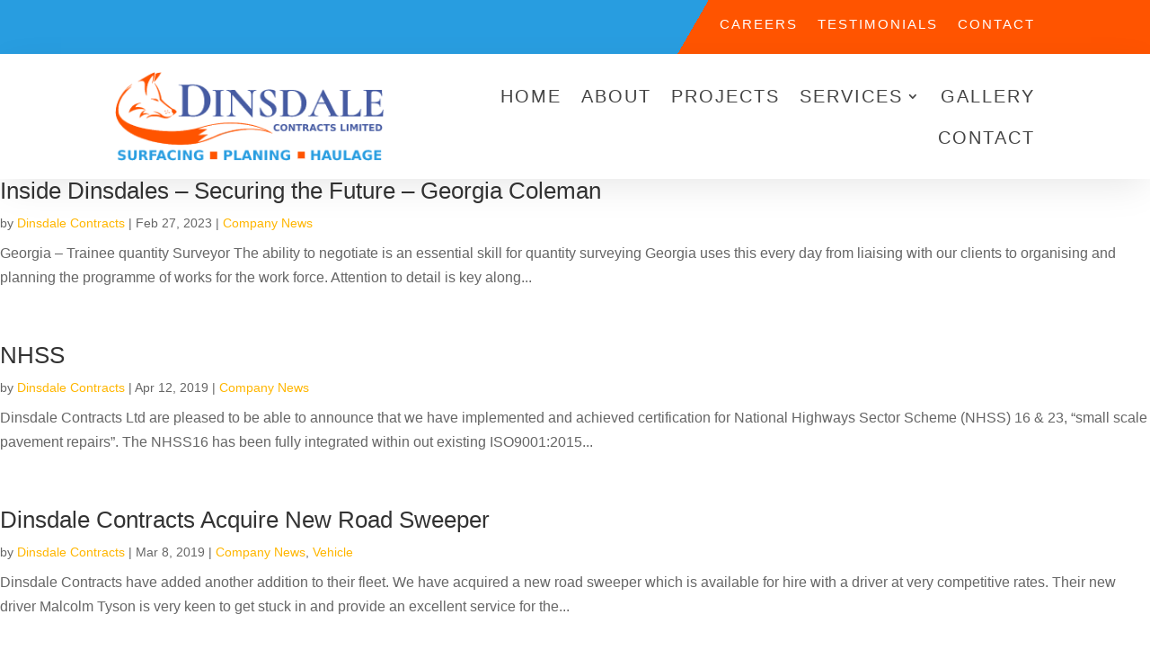

--- FILE ---
content_type: text/html; charset=UTF-8
request_url: https://dinsdalecontracts.com/news/
body_size: 21479
content:
<!DOCTYPE html><html lang="en-US"><head><script data-no-optimize="1">var litespeed_docref=sessionStorage.getItem("litespeed_docref");litespeed_docref&&(Object.defineProperty(document,"referrer",{get:function(){return litespeed_docref}}),sessionStorage.removeItem("litespeed_docref"));</script> <meta charset="UTF-8" /><meta http-equiv="X-UA-Compatible" content="IE=edge"><link rel="pingback" href="https://dinsdalecontracts.com/xmlrpc.php" /> <script type="litespeed/javascript">document.documentElement.className='js'</script> <meta name='robots' content='index, follow, max-image-preview:large, max-snippet:-1, max-video-preview:-1' /> <script type="litespeed/javascript">let jqueryParams=[],jQuery=function(r){return jqueryParams=[...jqueryParams,r],jQuery},$=function(r){return jqueryParams=[...jqueryParams,r],$};window.jQuery=jQuery,window.$=jQuery;let customHeadScripts=!1;jQuery.fn=jQuery.prototype={},$.fn=jQuery.prototype={},jQuery.noConflict=function(r){if(window.jQuery)return jQuery=window.jQuery,$=window.jQuery,customHeadScripts=!0,jQuery.noConflict},jQuery.ready=function(r){jqueryParams=[...jqueryParams,r]},$.ready=function(r){jqueryParams=[...jqueryParams,r]},jQuery.load=function(r){jqueryParams=[...jqueryParams,r]},$.load=function(r){jqueryParams=[...jqueryParams,r]},jQuery.fn.ready=function(r){jqueryParams=[...jqueryParams,r]},$.fn.ready=function(r){jqueryParams=[...jqueryParams,r]}</script> <title>News - Dinsdale Contracts</title><link rel="canonical" href="https://dinsdalecontracts.com/news/" /><meta property="og:locale" content="en_US" /><meta property="og:type" content="article" /><meta property="og:title" content="News - Dinsdale Contracts" /><meta property="og:url" content="https://dinsdalecontracts.com/news/" /><meta property="og:site_name" content="Dinsdale Contracts" /><meta name="twitter:card" content="summary_large_image" /> <script type="application/ld+json" class="yoast-schema-graph">{"@context":"https://schema.org","@graph":[{"@type":["WebPage","CollectionPage"],"@id":"https://dinsdalecontracts.com/news/","url":"https://dinsdalecontracts.com/news/","name":"News - Dinsdale Contracts","isPartOf":{"@id":"https://dinsdalecontracts.com/#website"},"datePublished":"2022-05-29T06:42:56+00:00","dateModified":"2022-05-29T06:43:30+00:00","breadcrumb":{"@id":"https://dinsdalecontracts.com/news/#breadcrumb"},"inLanguage":"en-US"},{"@type":"BreadcrumbList","@id":"https://dinsdalecontracts.com/news/#breadcrumb","itemListElement":[{"@type":"ListItem","position":1,"name":"Home","item":"https://dinsdalecontracts.com/"},{"@type":"ListItem","position":2,"name":"News"}]},{"@type":"WebSite","@id":"https://dinsdalecontracts.com/#website","url":"https://dinsdalecontracts.com/","name":"Dinsdale Contracts","description":"Dinsdale Contracts","publisher":{"@id":"https://dinsdalecontracts.com/#organization"},"potentialAction":[{"@type":"SearchAction","target":{"@type":"EntryPoint","urlTemplate":"https://dinsdalecontracts.com/?s={search_term_string}"},"query-input":{"@type":"PropertyValueSpecification","valueRequired":true,"valueName":"search_term_string"}}],"inLanguage":"en-US"},{"@type":"Organization","@id":"https://dinsdalecontracts.com/#organization","name":"Dinsdale Contracts","url":"https://dinsdalecontracts.com/","logo":{"@type":"ImageObject","inLanguage":"en-US","@id":"https://dinsdalecontracts.com/#/schema/logo/image/","url":"https://dinsdalecontracts.com/wp-content/uploads/2023/02/Dinsdale-Logo-trans-543x309-1.png","contentUrl":"https://dinsdalecontracts.com/wp-content/uploads/2023/02/Dinsdale-Logo-trans-543x309-1.png","width":543,"height":309,"caption":"Dinsdale Contracts"},"image":{"@id":"https://dinsdalecontracts.com/#/schema/logo/image/"},"sameAs":["https://facebook.com/DinsdaleContracts"]}]}</script> <link rel='dns-prefetch' href='//fonts.googleapis.com' /><link rel='preconnect' href='//fonts.googleapis.com' /><link rel="alternate" type="application/rss+xml" title="Dinsdale Contracts &raquo; Feed" href="https://dinsdalecontracts.com/feed/" /><link rel="alternate" type="application/rss+xml" title="Dinsdale Contracts &raquo; Comments Feed" href="https://dinsdalecontracts.com/comments/feed/" /><meta content="Divi Paving v.2.1" name="generator"/><style id="litespeed-ccss">.wp-block-image img{box-sizing:border-box;height:auto;max-width:100%;vertical-align:bottom}.wp-block-image.aligncenter{text-align:center}.wp-block-image.aligncenter{display:table}ul{box-sizing:border-box}:root{--wp--preset--font-size--normal:16px;--wp--preset--font-size--huge:42px}.aligncenter{clear:both}.screen-reader-text{border:0;clip:rect(1px,1px,1px,1px);clip-path:inset(50%);height:1px;margin:-1px;overflow:hidden;padding:0;position:absolute;width:1px;word-wrap:normal!important}.wp-block-image{margin:0 0 1em}:root{--wp--preset--aspect-ratio--square:1;--wp--preset--aspect-ratio--4-3:4/3;--wp--preset--aspect-ratio--3-4:3/4;--wp--preset--aspect-ratio--3-2:3/2;--wp--preset--aspect-ratio--2-3:2/3;--wp--preset--aspect-ratio--16-9:16/9;--wp--preset--aspect-ratio--9-16:9/16;--wp--preset--color--black:#000;--wp--preset--color--cyan-bluish-gray:#abb8c3;--wp--preset--color--white:#fff;--wp--preset--color--pale-pink:#f78da7;--wp--preset--color--vivid-red:#cf2e2e;--wp--preset--color--luminous-vivid-orange:#ff6900;--wp--preset--color--luminous-vivid-amber:#fcb900;--wp--preset--color--light-green-cyan:#7bdcb5;--wp--preset--color--vivid-green-cyan:#00d084;--wp--preset--color--pale-cyan-blue:#8ed1fc;--wp--preset--color--vivid-cyan-blue:#0693e3;--wp--preset--color--vivid-purple:#9b51e0;--wp--preset--gradient--vivid-cyan-blue-to-vivid-purple:linear-gradient(135deg,rgba(6,147,227,1) 0%,#9b51e0 100%);--wp--preset--gradient--light-green-cyan-to-vivid-green-cyan:linear-gradient(135deg,#7adcb4 0%,#00d082 100%);--wp--preset--gradient--luminous-vivid-amber-to-luminous-vivid-orange:linear-gradient(135deg,rgba(252,185,0,1) 0%,rgba(255,105,0,1) 100%);--wp--preset--gradient--luminous-vivid-orange-to-vivid-red:linear-gradient(135deg,rgba(255,105,0,1) 0%,#cf2e2e 100%);--wp--preset--gradient--very-light-gray-to-cyan-bluish-gray:linear-gradient(135deg,#eee 0%,#a9b8c3 100%);--wp--preset--gradient--cool-to-warm-spectrum:linear-gradient(135deg,#4aeadc 0%,#9778d1 20%,#cf2aba 40%,#ee2c82 60%,#fb6962 80%,#fef84c 100%);--wp--preset--gradient--blush-light-purple:linear-gradient(135deg,#ffceec 0%,#9896f0 100%);--wp--preset--gradient--blush-bordeaux:linear-gradient(135deg,#fecda5 0%,#fe2d2d 50%,#6b003e 100%);--wp--preset--gradient--luminous-dusk:linear-gradient(135deg,#ffcb70 0%,#c751c0 50%,#4158d0 100%);--wp--preset--gradient--pale-ocean:linear-gradient(135deg,#fff5cb 0%,#b6e3d4 50%,#33a7b5 100%);--wp--preset--gradient--electric-grass:linear-gradient(135deg,#caf880 0%,#71ce7e 100%);--wp--preset--gradient--midnight:linear-gradient(135deg,#020381 0%,#2874fc 100%);--wp--preset--font-size--small:13px;--wp--preset--font-size--medium:20px;--wp--preset--font-size--large:36px;--wp--preset--font-size--x-large:42px;--wp--preset--spacing--20:.44rem;--wp--preset--spacing--30:.67rem;--wp--preset--spacing--40:1rem;--wp--preset--spacing--50:1.5rem;--wp--preset--spacing--60:2.25rem;--wp--preset--spacing--70:3.38rem;--wp--preset--spacing--80:5.06rem;--wp--preset--shadow--natural:6px 6px 9px rgba(0,0,0,.2);--wp--preset--shadow--deep:12px 12px 50px rgba(0,0,0,.4);--wp--preset--shadow--sharp:6px 6px 0px rgba(0,0,0,.2);--wp--preset--shadow--outlined:6px 6px 0px -3px rgba(255,255,255,1),6px 6px rgba(0,0,0,1);--wp--preset--shadow--crisp:6px 6px 0px rgba(0,0,0,1)}:root{--wp--style--global--content-size:823px;--wp--style--global--wide-size:1080px}#cookie-law-info-bar{font-size:15px;margin:0 auto;padding:12px 10px;position:absolute;text-align:center;box-sizing:border-box;width:100%;z-index:9999;display:none;left:0;font-weight:300;box-shadow:0 -1px 10px 0 rgba(172,171,171,.3)}#cookie-law-info-bar span{vertical-align:middle}.cli-plugin-button,.cli-plugin-button:visited{display:inline-block;padding:9px 12px;color:#fff;text-decoration:none;position:relative;margin-left:5px;text-decoration:none}.cli-plugin-button,.cli-plugin-button:visited,.medium.cli-plugin-button,.medium.cli-plugin-button:visited{font-size:13px;font-weight:400;line-height:1}.cli-plugin-button{margin-top:5px}.cli-bar-popup{-moz-background-clip:padding;-webkit-background-clip:padding;background-clip:padding-box;-webkit-border-radius:30px;-moz-border-radius:30px;border-radius:30px;padding:20px}.cli-container-fluid{padding-right:15px;padding-left:15px;margin-right:auto;margin-left:auto}.cli-row{display:-ms-flexbox;display:flex;-ms-flex-wrap:wrap;flex-wrap:wrap;margin-right:-15px;margin-left:-15px}.cli-align-items-stretch{-ms-flex-align:stretch!important;align-items:stretch!important}.cli-px-0{padding-left:0;padding-right:0}.cli-btn{font-size:14px;display:inline-block;font-weight:400;text-align:center;white-space:nowrap;vertical-align:middle;border:1px solid transparent;padding:.5rem 1.25rem;line-height:1;border-radius:.25rem}.cli-modal-backdrop{position:fixed;top:0;right:0;bottom:0;left:0;z-index:1040;background-color:#000;display:none}.cli-modal-backdrop.cli-fade{opacity:0}.cli-modal a{text-decoration:none}.cli-modal .cli-modal-dialog{position:relative;width:auto;margin:.5rem;font-family:-apple-system,BlinkMacSystemFont,"Segoe UI",Roboto,"Helvetica Neue",Arial,sans-serif,"Apple Color Emoji","Segoe UI Emoji","Segoe UI Symbol";font-size:1rem;font-weight:400;line-height:1.5;color:#212529;text-align:left;display:-ms-flexbox;display:flex;-ms-flex-align:center;align-items:center;min-height:calc(100% - (.5rem*2))}@media (min-width:576px){.cli-modal .cli-modal-dialog{max-width:500px;margin:1.75rem auto;min-height:calc(100% - (1.75rem*2))}}@media (min-width:992px){.cli-modal .cli-modal-dialog{max-width:900px}}.cli-modal-content{position:relative;display:-ms-flexbox;display:flex;-ms-flex-direction:column;flex-direction:column;width:100%;background-color:#fff;background-clip:padding-box;border-radius:.3rem;outline:0}.cli-modal .cli-modal-close{position:absolute;right:10px;top:10px;z-index:1;padding:0;background-color:transparent!important;border:0;-webkit-appearance:none;font-size:1.5rem;font-weight:700;line-height:1;color:#000;text-shadow:0 1px 0 #fff}.cli-switch{display:inline-block;position:relative;min-height:1px;padding-left:70px;font-size:14px}.cli-switch input[type=checkbox]{display:none}.cli-switch .cli-slider{background-color:#e3e1e8;height:24px;width:50px;bottom:0;left:0;position:absolute;right:0;top:0}.cli-switch .cli-slider:before{background-color:#fff;bottom:2px;content:"";height:20px;left:2px;position:absolute;width:20px}.cli-switch .cli-slider{border-radius:34px}.cli-switch .cli-slider:before{border-radius:50%}.cli-tab-content{background:#fff}.cli-tab-content{width:100%;padding:30px}@media (max-width:767px){.cli-tab-content{padding:30px 10px}}.cli-container-fluid{padding-right:15px;padding-left:15px;margin-right:auto;margin-left:auto}.cli-row{display:-ms-flexbox;display:flex;-ms-flex-wrap:wrap;flex-wrap:wrap;margin-right:-15px;margin-left:-15px}.cli-align-items-stretch{-ms-flex-align:stretch!important;align-items:stretch!important}.cli-px-0{padding-left:0;padding-right:0}.cli-btn{font-size:14px;display:inline-block;font-weight:400;text-align:center;white-space:nowrap;vertical-align:middle;border:1px solid transparent;padding:.5rem 1.25rem;line-height:1;border-radius:.25rem}.cli-modal-backdrop{position:fixed;top:0;right:0;bottom:0;left:0;z-index:1040;background-color:#000;-webkit-transform:scale(0);transform:scale(0)}.cli-modal-backdrop.cli-fade{opacity:0}.cli-modal{position:fixed;top:0;right:0;bottom:0;left:0;z-index:99999;transform:scale(0);overflow:hidden;outline:0;display:none}.cli-modal a{text-decoration:none}.cli-modal .cli-modal-dialog{position:relative;width:auto;margin:.5rem;font-family:inherit;font-size:1rem;font-weight:400;line-height:1.5;color:#212529;text-align:left;display:-ms-flexbox;display:flex;-ms-flex-align:center;align-items:center;min-height:calc(100% - (.5rem*2))}@media (min-width:576px){.cli-modal .cli-modal-dialog{max-width:500px;margin:1.75rem auto;min-height:calc(100% - (1.75rem*2))}}.cli-modal-content{position:relative;display:-ms-flexbox;display:flex;-ms-flex-direction:column;flex-direction:column;width:100%;background-color:#fff;background-clip:padding-box;border-radius:.2rem;box-sizing:border-box;outline:0}.cli-switch{display:inline-block;position:relative;min-height:1px;padding-left:38px;font-size:14px}.cli-switch input[type=checkbox]{display:none}.cli-switch .cli-slider{background-color:#e3e1e8;height:20px;width:38px;bottom:0;left:0;position:absolute;right:0;top:0}.cli-switch .cli-slider:before{background-color:#fff;bottom:2px;content:"";height:15px;left:3px;position:absolute;width:15px}.cli-switch .cli-slider{border-radius:34px;font-size:0}.cli-switch .cli-slider:before{border-radius:50%}.cli-tab-content{background:#fff}.cli-tab-content{width:100%;padding:5px 30px 5px 5px;box-sizing:border-box}@media (max-width:767px){.cli-tab-content{padding:30px 10px}}.cli-tab-footer .cli-btn{background-color:#00acad;padding:10px 15px;text-decoration:none}.cli-tab-footer .wt-cli-privacy-accept-btn{background-color:#61a229;color:#fff;border-radius:0}.cli-tab-footer{width:100%;text-align:right;padding:20px 0}.cli-col-12{width:100%}.cli-tab-header{display:flex;justify-content:space-between}.cli-tab-header a:before{width:10px;height:2px;left:0;top:calc(50% - 1px)}.cli-tab-header a:after{width:2px;height:10px;left:4px;top:calc(50% - 5px);-webkit-transform:none;transform:none}.cli-tab-header a:before{width:7px;height:7px;border-right:1px solid #4a6e78;border-bottom:1px solid #4a6e78;content:" ";transform:rotate(-45deg);margin-right:10px}.cli-tab-header a.cli-nav-link{position:relative;display:flex;align-items:center;font-size:14px;color:#000;text-transform:capitalize}.cli-tab-header{border-radius:5px;padding:12px 15px;background-color:#f2f2f2}.cli-modal .cli-modal-close{position:absolute;right:0;top:0;z-index:1;-webkit-appearance:none;width:40px;height:40px;padding:0;border-radius:50%;padding:10px;background:0 0;border:none;min-width:40px}.cli-tab-container h4{font-family:inherit;font-size:16px;margin-bottom:15px;margin:10px 0}#cliSettingsPopup .cli-tab-section-container{padding-top:12px}.cli-privacy-content-text{font-size:14px;line-height:1.4;margin-top:0;padding:0;color:#000}.cli-tab-content{display:none}.cli-tab-section .cli-tab-content{padding:10px 20px 5px}.cli-tab-section{margin-top:5px}@media (min-width:992px){.cli-modal .cli-modal-dialog{max-width:645px}}.cli-switch .cli-slider:after{content:attr(data-cli-disable);position:absolute;right:50px;color:#000;font-size:12px;text-align:right;min-width:80px}.cli-privacy-overview:not(.cli-collapsed) .cli-privacy-content{max-height:60px;overflow:hidden}a.cli-privacy-readmore{font-size:12px;margin-top:12px;display:inline-block;padding-bottom:0;color:#000;text-decoration:underline}.cli-modal-footer{position:relative}a.cli-privacy-readmore:before{content:attr(data-readmore-text)}.cli-modal-close svg{fill:#000}span.cli-necessary-caption{color:#000;font-size:12px}.cli-tab-container .cli-row{max-height:500px;overflow-y:auto}.cli-tab-section .cookielawinfo-row-cat-table td,.cli-tab-section .cookielawinfo-row-cat-table th{font-size:12px}.wt-cli-sr-only{display:none;font-size:16px}.cli-bar-container{float:none;margin:0 auto;display:-webkit-box;display:-moz-box;display:-ms-flexbox;display:-webkit-flex;display:flex;justify-content:space-between;-webkit-box-align:center;-moz-box-align:center;-ms-flex-align:center;-webkit-align-items:center;align-items:center}.cli-bar-btn_container{margin-left:20px;display:-webkit-box;display:-moz-box;display:-ms-flexbox;display:-webkit-flex;display:flex;-webkit-box-align:center;-moz-box-align:center;-ms-flex-align:center;-webkit-align-items:center;align-items:center;flex-wrap:nowrap}.cli-bar-btn_container a{white-space:nowrap}.cli-style-v2{font-size:11pt;line-height:18px;font-weight:400}.cli-style-v2 .cli-bar-message{width:70%;text-align:left}.cli-style-v2 .cli-bar-btn_container .cli_action_button,.cli-style-v2 .cli-bar-btn_container .cli_settings_button{margin-left:5px}.cli-style-v2 .cli-bar-btn_container .cli-plugin-button{margin-top:5px;margin-bottom:5px}.wt-cli-necessary-checkbox{display:none!important}@media (max-width:985px){.cli-style-v2 .cli-bar-message{width:100%}.cli-style-v2.cli-bar-container{justify-content:left;flex-wrap:wrap}.cli-style-v2 .cli-bar-btn_container{margin-left:0;margin-top:10px}}.wt-cli-privacy-overview-actions{padding-bottom:0}@media only screen and (max-width:479px) and (min-width:320px){.cli-style-v2 .cli-bar-btn_container{flex-wrap:wrap}}.wt-cli-cookie-description{font-size:14px;line-height:1.4;margin-top:0;padding:0;color:#000}.et_pb_scroll_top{-webkit-animation-fill-mode:forwards!important;animation-fill-mode:forwards!important}a,b,body,div,form,h1,h4,html,img,label,li,p,span,ul{margin:0;padding:0;border:0;outline:0;font-size:100%;-ms-text-size-adjust:100%;-webkit-text-size-adjust:100%;vertical-align:baseline;background:0 0}body{line-height:1}ul{list-style:none}:focus{outline:0}figure{margin:0}table{border-collapse:collapse;border-spacing:0}header,nav{display:block}body{font-family:Open Sans,Arial,sans-serif;font-size:14px;color:#666;background-color:#fff;line-height:1.7em;font-weight:500;-webkit-font-smoothing:antialiased;-moz-osx-font-smoothing:grayscale}body.et_cover_background{background-size:cover!important;background-position:top!important;background-repeat:no-repeat!important;background-attachment:fixed}a{color:#2ea3f2}a{text-decoration:none}p{padding-bottom:1em}p:not(.has-background):last-of-type{padding-bottom:0}h1,h4{color:#333;padding-bottom:10px;line-height:1em;font-weight:500}h3 a{color:inherit}h1{font-size:30px}h4{font-size:18px}input{-webkit-appearance:none}input[type=checkbox]{-webkit-appearance:checkbox}input[type=text]{background-color:#fff;border:1px solid #bbb;padding:2px;color:#4e4e4e}input[type=text]{margin:0}button,input{font-family:inherit}img{max-width:100%;height:auto}#main-content{background-color:#fff}.et-l--body ul,.et-l--header ul{list-style-type:disc;padding:0 0 23px 1em;line-height:26px}.aligncenter{display:block;margin-left:auto;margin-right:auto}@media (max-width:980px){#page-container{padding-top:80px}.et-tb-has-header #page-container{padding-top:0!important}}*{-webkit-box-sizing:border-box;box-sizing:border-box}.mobile_menu_bar:before{font-family:ETmodules!important;speak:none;font-style:normal;font-weight:400;-webkit-font-feature-settings:normal;font-feature-settings:normal;font-variant:normal;text-transform:none;line-height:1;-webkit-font-smoothing:antialiased;-moz-osx-font-smoothing:grayscale;text-shadow:0 0;direction:ltr}.et-pb-icon{content:attr(data-icon)}.et-pb-icon{font-family:ETmodules;speak:none;font-weight:400;-webkit-font-feature-settings:normal;font-feature-settings:normal;font-variant:normal;text-transform:none;line-height:1;-webkit-font-smoothing:antialiased;font-size:96px;font-style:normal;display:inline-block;-webkit-box-sizing:border-box;box-sizing:border-box;direction:ltr}.et_pb_column_1_3 h4{font-size:18px}.et_pb_bg_layout_dark{color:#fff!important}.et_pb_module.et_pb_text_align_left{text-align:left}.et_pb_module.et_pb_text_align_center{text-align:center}.et_pb_module.et_pb_text_align_right{text-align:right}.clearfix:after{visibility:hidden;display:block;font-size:0;content:" ";clear:both;height:0}.et_builder_inner_content{position:relative;z-index:1}header .et_builder_inner_content{z-index:2}.et_pb_css_mix_blend_mode_passthrough{mix-blend-mode:unset!important}.et_pb_module,.et_pb_with_background{position:relative;background-size:cover;background-position:50%;background-repeat:no-repeat}.et_pb_with_border{position:relative;border:0 solid #333}.screen-reader-text{border:0;clip:rect(1px,1px,1px,1px);-webkit-clip-path:inset(50%);clip-path:inset(50%);height:1px;margin:-1px;overflow:hidden;padding:0;position:absolute!important;width:1px;word-wrap:normal!important}.et_multi_view_hidden,.et_multi_view_hidden_image{display:none!important}header.et-l.et-l--header:after{clear:both;display:block;content:""}.et_pb_module{-webkit-animation-timing-function:linear;animation-timing-function:linear;-webkit-animation-duration:.2s;animation-duration:.2s}@media (min-width:981px){.et_pb_section div.et_pb_row .et_pb_column .et_pb_module:last-child{margin-bottom:0}}@media (max-width:980px){.et_pb_column .et_pb_module{margin-bottom:30px}.et_pb_row .et_pb_column .et_pb_module:last-child{margin-bottom:0}}.et_pb_bg_layout_light .et_pb_post p{color:#666}@media (min-width:981px){.et_pb_gutters3 .et_pb_column{margin-right:5.5%}.et_pb_gutters3 .et_pb_column_4_4{width:100%}.et_pb_gutters3 .et_pb_column_4_4 .et_pb_module{margin-bottom:2.75%}.et_pb_gutters3 .et_pb_column_2_3{width:64.833%}.et_pb_gutters3 .et_pb_column_2_3 .et_pb_module{margin-bottom:4.242%}.et_pb_gutters3 .et_pb_column_1_3{width:29.6667%}.et_pb_gutters3 .et_pb_column_1_3 .et_pb_module{margin-bottom:9.27%}}@media (min-width:981px){.et_pb_gutters3 .et_pb_column_1_3 .et_pb_widget{width:100%;margin-bottom:18.539%}}@media (min-width:981px){.et_pb_gutters1 .et_pb_column,.et_pb_gutters1.et_pb_row .et_pb_column{margin-right:0}.et_pb_gutters1 .et_pb_column_4_4,.et_pb_gutters1.et_pb_row .et_pb_column_4_4{width:100%}.et_pb_gutters1 .et_pb_column_4_4 .et_pb_module,.et_pb_gutters1.et_pb_row .et_pb_column_4_4 .et_pb_module{margin-bottom:0}}@media (max-width:980px){.et_pb_gutters1 .et_pb_column,.et_pb_gutters1 .et_pb_column .et_pb_module,.et_pb_gutters1.et_pb_row .et_pb_column,.et_pb_gutters1.et_pb_row .et_pb_column .et_pb_module{margin-bottom:0}}@media (max-width:767px){.et_pb_gutters1 .et_pb_column,.et_pb_gutters1 .et_pb_column .et_pb_module,.et_pb_gutters1.et_pb_row .et_pb_column,.et_pb_gutters1.et_pb_row .et_pb_column .et_pb_module{margin-bottom:0}}@media (max-width:479px){.et_pb_gutters1 .et_pb_column,.et_pb_gutters1.et_pb_row .et_pb_column{margin:0!important}.et_pb_gutters1 .et_pb_column .et_pb_module,.et_pb_gutters1.et_pb_row .et_pb_column .et_pb_module{margin-bottom:0}}.et_pb_widget{float:left;max-width:100%;word-wrap:break-word}.et_pb_widget a{text-decoration:none;color:#666}.et_pb_widget ul li{margin-bottom:.5em}.et_pb_widget_area .et_pb_widget a{color:inherit}.et_pb_bg_layout_light .et_pb_widget li a{color:#666}.et_pb_scroll_top.et-pb-icon{text-align:center;background:rgba(0,0,0,.4);text-decoration:none;position:fixed;z-index:99999;bottom:125px;right:0;-webkit-border-top-left-radius:5px;-webkit-border-bottom-left-radius:5px;-moz-border-radius-topleft:5px;-moz-border-radius-bottomleft:5px;border-top-left-radius:5px;border-bottom-left-radius:5px;display:none;font-size:30px;padding:5px;color:#fff}.et_pb_scroll_top:before{content:'2'}.et_pb_section{position:relative;background-color:#fff;background-position:50%;background-size:100%;background-size:cover}@media (min-width:981px){.et_pb_section{padding:4% 0}}@media (max-width:980px){.et_pb_section{padding:50px 0}}.et_pb_row{width:80%;max-width:1080px;margin:auto;position:relative}.section_has_divider .et_pb_row{z-index:5}.et_pb_row:after{content:"";display:block;clear:both;visibility:hidden;line-height:0;height:0;width:0}.et_pb_column{float:left;background-size:cover;background-position:50%;position:relative;z-index:2;min-height:1px}.et_pb_column--with-menu{z-index:3}.et_pb_row .et_pb_column.et-last-child,.et_pb_row .et_pb_column:last-child{margin-right:0!important}.et_pb_column,.et_pb_row{background-size:cover;background-position:50%;background-repeat:no-repeat}@media (min-width:981px){.et_pb_row{padding:2% 0}.et_pb_row .et_pb_column.et-last-child,.et_pb_row .et_pb_column:last-child{margin-right:0!important}.et_pb_row.et_pb_equal_columns{display:-webkit-box;display:-ms-flexbox;display:flex}.et_pb_row.et_pb_equal_columns>.et_pb_column{-webkit-box-ordinal-group:2;-ms-flex-order:1;order:1}}@media (max-width:980px){.et_pb_row{max-width:1080px}.et_pb_row{padding:30px 0}.et_pb_column{width:100%;margin-bottom:30px}.et_pb_bottom_divider .et_pb_row:nth-last-child(2) .et_pb_column:last-child,.et_pb_row .et_pb_column.et-last-child,.et_pb_row .et_pb_column:last-child{margin-bottom:0}}@media (max-width:479px){.et_pb_column{width:100%!important}}.et-menu li{display:inline-block;font-size:14px;padding-right:22px}.et-menu>li:last-child{padding-right:0}.et-menu a{color:rgba(0,0,0,.6);text-decoration:none;display:block;position:relative}.et-menu li>a{padding-bottom:29px;word-wrap:break-word}.et_pb_menu__wrap .mobile_menu_bar{-webkit-transform:translateY(3%);transform:translateY(3%)}.et_pb_menu__wrap .mobile_menu_bar:before{top:0}.et_pb_menu__logo{overflow:hidden}.et_pb_menu__logo img{display:block}@media (max-width:980px){.et-menu{display:none}.et_mobile_nav_menu{display:block;margin-top:-1px}}.et_pb_menu .et-menu-nav,.et_pb_menu .et-menu-nav>ul{float:none}.et_pb_menu .et-menu-nav>ul{padding:0!important;line-height:1.7em}.et_pb_menu .et-menu-nav>ul ul{padding:20px 0;text-align:left}.et_pb_bg_layout_dark.et_pb_menu ul li a{color:#fff}.et_pb_menu_inner_container{position:relative}.et_pb_menu .et_pb_menu__wrap{-webkit-box-flex:1;-ms-flex:1 1 auto;flex:1 1 auto;display:-webkit-box;display:-ms-flexbox;display:flex;-webkit-box-pack:start;-ms-flex-pack:start;justify-content:flex-start;-webkit-box-align:stretch;-ms-flex-align:stretch;align-items:stretch;-ms-flex-wrap:wrap;flex-wrap:wrap;opacity:1}.et_pb_menu .et_pb_menu__menu{-webkit-box-flex:0;-ms-flex:0 1 auto;flex:0 1 auto;-webkit-box-pack:start;-ms-flex-pack:start;justify-content:flex-start}.et_pb_menu .et_pb_menu__menu,.et_pb_menu .et_pb_menu__menu>nav,.et_pb_menu .et_pb_menu__menu>nav>ul{display:-webkit-box;display:-ms-flexbox;display:flex;-webkit-box-align:stretch;-ms-flex-align:stretch;align-items:stretch}.et_pb_menu .et_pb_menu__menu>nav>ul{-ms-flex-wrap:wrap;flex-wrap:wrap;-webkit-box-pack:start;-ms-flex-pack:start;justify-content:flex-start}.et_pb_menu .et_pb_menu__menu>nav>ul>li{position:relative;display:-webkit-box;display:-ms-flexbox;display:flex;-webkit-box-align:stretch;-ms-flex-align:stretch;align-items:stretch;margin:0}.et_pb_menu .et_pb_menu__menu>nav>ul>li>ul{top:calc(100% - 1px);left:0}.et_pb_menu--with-logo .et_pb_menu__menu>nav>ul>li>a{display:-webkit-box;display:-ms-flexbox;display:flex;-webkit-box-align:center;-ms-flex-align:center;align-items:center;padding:31px 0;white-space:nowrap}.et_pb_menu--with-logo .et_pb_menu__menu>nav>ul>li>a:after{top:50%!important;-webkit-transform:translateY(-50%);transform:translateY(-50%)}.et_pb_menu--without-logo .et_pb_menu__menu>nav>ul{padding:0!important}.et_pb_menu--without-logo .et_pb_menu__menu>nav>ul>li{margin-top:8px}.et_pb_menu--without-logo .et_pb_menu__menu>nav>ul>li>a{padding-bottom:8px}.et_pb_menu .et-menu{margin-left:-11px;margin-right:-11px}.et_pb_menu .et-menu>li{padding-left:11px;padding-right:11px}.et_pb_menu--style-left_aligned .et_pb_menu_inner_container{display:-webkit-box;display:-ms-flexbox;display:flex;-webkit-box-align:stretch;-ms-flex-align:stretch;align-items:stretch}.et_pb_menu--style-left_aligned .et_pb_menu__logo-wrap{-webkit-box-flex:0;-ms-flex:0 1 auto;flex:0 1 auto;display:-webkit-box;display:-ms-flexbox;display:flex;-webkit-box-align:center;-ms-flex-align:center;align-items:center}.et_pb_menu--style-left_aligned .et_pb_menu__logo{margin-right:30px}.et_pb_menu--style-left_aligned.et_pb_text_align_right .et_pb_menu__menu>nav>ul,.et_pb_menu--style-left_aligned.et_pb_text_align_right .et_pb_menu__wrap{-webkit-box-pack:end;-ms-flex-pack:end;justify-content:flex-end}.et_pb_menu--style-centered .et_pb_menu__menu>nav>ul,.et_pb_menu--style-centered .et_pb_menu__wrap{-webkit-box-pack:center;-ms-flex-pack:center;justify-content:center}@media (max-width:980px){.et_pb_menu--style-left_aligned .et_pb_menu_inner_container{-webkit-box-align:center;-ms-flex-align:center;align-items:center}.et_pb_menu--style-left_aligned .et_pb_menu__wrap{-webkit-box-pack:end;-ms-flex-pack:end;justify-content:flex-end}.et_pb_menu--style-left_aligned.et_pb_text_align_right .et_pb_menu__wrap{-webkit-box-pack:end;-ms-flex-pack:end;justify-content:flex-end}.et_pb_menu .et_pb_menu__menu{display:none}.et_pb_menu .et_mobile_nav_menu{float:none;margin:0 6px;display:-webkit-box;display:-ms-flexbox;display:flex;-webkit-box-align:center;-ms-flex-align:center;align-items:center}}.nav li li{padding:0 20px;margin:0}.et-menu li li a{padding:6px 20px;width:200px}.nav li{position:relative;line-height:1em}.nav li li{position:relative;line-height:2em}.nav li ul{position:absolute;padding:20px 0;z-index:9999;width:240px;background:#fff;visibility:hidden;opacity:0;border-top:3px solid #2ea3f2;box-shadow:0 2px 5px rgba(0,0,0,.1);-moz-box-shadow:0 2px 5px rgba(0,0,0,.1);-webkit-box-shadow:0 2px 5px rgba(0,0,0,.1);-webkit-transform:translateZ(0);text-align:left}.nav li li a{font-size:14px}.et-menu .menu-item-has-children>a:first-child:after{font-family:ETmodules;content:"3";font-size:16px;position:absolute;right:0;top:0;font-weight:800}.et-menu .menu-item-has-children>a:first-child{padding-right:20px}.et_mobile_nav_menu{float:right;display:none}.mobile_menu_bar{position:relative;display:block;line-height:0}.mobile_menu_bar:before{content:"a";font-size:32px;position:relative;left:0;top:0}.et_pb_module .mobile_menu_bar:before{top:2px}ul.et_pb_social_media_follow{list-style-type:none!important;margin:0 0 22px;padding:0}.et_pb_title_container h1{font-size:26px}.et_pb_title_featured_container{margin-left:auto;margin-right:auto}.et_pb_title_featured_container .et_pb_image_wrap{display:inline-block;position:relative;max-width:100%;width:100%}.et_pb_title_featured_container img{width:100%}.et_pb_title_container{display:block;max-width:100%;word-wrap:break-word;z-index:98;position:relative}.et_pb_title_featured_container{line-height:0;position:relative}@media (max-width:767px){.et_pb_title_container h1{font-size:18px}}.et_pb_search .screen-reader-text{display:none}.et_pb_search{border:1px solid #ddd;border-radius:3px;overflow:hidden}.et_pb_search input.et_pb_s,.et_pb_search input.et_pb_searchsubmit{padding:.715em;margin:0;font-size:14px;line-height:normal!important;border:none;color:#666}.et_pb_search input.et_pb_s::-webkit-input-placeholder{color:#666}.et_pb_search input.et_pb_s::-moz-placeholder{color:#666}.et_pb_search input.et_pb_s:-ms-input-placeholder{color:#666}.et_pb_search input.et_pb_s{-webkit-appearance:none;background:0 0;display:inline-block;padding-right:80px;-webkit-box-flex:1;-ms-flex:1;flex:1;min-width:0}.et_pb_search .et_pb_searchform{position:relative}.et_pb_search .et_pb_searchform>div{display:-webkit-box;display:-ms-flexbox;display:flex}.et_pb_search input.et_pb_searchsubmit{min-height:100%!important;background-color:#ddd}.et_pb_widget_area_left{border-right:1px solid rgba(0,0,0,.1);padding-right:30px}.et_pb_sidebar_no_border{border:none;padding:0}.et_pb_widget_area ul{list-style:none!important;padding:0!important;line-height:inherit!important}@media (max-width:980px){.et_pb_widget_area_left{padding-right:0;border-right:none}.et_pb_column .et_pb_widget{margin:0 5.5% 7.5% 0;width:47.25%;clear:none;float:left}.et_pb_column .et_pb_widget:nth-child(odd){clear:both}}@media (max-width:767px){.et_pb_column .et_pb_widget{margin-right:0;width:100%}}@media (max-width:479px){.et_pb_column .et_pb_widget{margin-right:0;margin-bottom:11.5%;width:100%}}@media (min-width:981px){.et_pb_gutters1 .et_pb_column,.et_pb_gutters1.et_pb_row .et_pb_column{margin-right:0}.et_pb_gutters1 .et_pb_column_4_4,.et_pb_gutters1.et_pb_row .et_pb_column_4_4{width:100%}.et_pb_gutters1 .et_pb_column_4_4 .et_pb_module,.et_pb_gutters1.et_pb_row .et_pb_column_4_4 .et_pb_module{margin-bottom:0}}@media (max-width:980px){.et_pb_gutters1 .et_pb_column,.et_pb_gutters1 .et_pb_column .et_pb_module,.et_pb_gutters1.et_pb_row .et_pb_column,.et_pb_gutters1.et_pb_row .et_pb_column .et_pb_module{margin-bottom:0}}@media (max-width:767px){.et_pb_gutters1 .et_pb_column,.et_pb_gutters1 .et_pb_column .et_pb_module,.et_pb_gutters1.et_pb_row .et_pb_column,.et_pb_gutters1.et_pb_row .et_pb_column .et_pb_module{margin-bottom:0}}@media (max-width:479px){.et_pb_gutters1 .et_pb_column,.et_pb_gutters1.et_pb_row .et_pb_column{margin:0!important}.et_pb_gutters1 .et_pb_column .et_pb_module,.et_pb_gutters1.et_pb_row .et_pb_column .et_pb_module{margin-bottom:0}}:root{--background-text-content:""}:root{--dipi-ig-popup-speed:.5s}.et_pb_menu__menu{align-self:center}.nav li{padding-bottom:0!important}.nav li li{padding:0!important;width:280px!important}.nav li li:not(:last-child){border-bottom:2px solid #f4f4f4}.nav li li a{width:280px!important}nav>ul>li>ul:after{position:absolute;left:20%;margin-left:-20px;top:-20px;width:0;height:0;content:'';border-left:20px solid transparent;border-right:20px solid transparent;border-bottom:20px solid #fff}@media (max-width:980px){.pa-footer-menu .et_mobile_nav_menu{display:none}}@media (max-width:767px){.et_pb_menu__wrap{margin:0!important}}.et_pb_scroll_top.et-pb-icon{background:#aaa}.et_pb_scroll_top.et-pb-icon{padding:8px;border-radius:0;right:20px;box-shadow:0px 10px 25px rgba(0,0,0,.1);outline:none}@media (max-width:980px){.pa-widget-subhead-left h4,h4.widgettitle{margin-top:30px}}.pa-widget-subhead-left h4:before,h4.widgettitle:before{content:'';display:block;position:absolute;top:30%;left:0;width:50px;border-bottom:2px solid #ff5400}.pa-widget-subhead-left h4,h4.widgettitle{padding-left:70px!important;margin-bottom:20px!important;position:relative}.widget_recent_entries li a{display:block;margin-bottom:0}.et_pb_widget.widget_recent_entries li{color:#aaa;font-style:normal;letter-spacing:0;margin:0!important;padding:10px 0;position:relative;text-transform:capitalize}.et_pb_widget.widget_recent_entries li:not(:last-child){border-bottom:2px solid #f4f4f4}.widget_recent_entries span.post-date{font-size:16px;display:inline-block}@media screen and (min-width:981px){.et-menu li:not(.mega-menu) ul{width:240px!important}.et-menu li li a{width:100%!important}.et-menu li li{width:100%}}body,body .et_pb_bg_layout_light .et_pb_post p{font-size:16px}.et_pb_row{max-width:1366px}a{color:#ffb600}@media only screen and (min-width:1707px){.et_pb_row{padding:34px 0}.et_pb_section{padding:68px 0}}h1,h4{font-family:'Poppins',Helvetica,Arial,Lucida,sans-serif}body,input{font-family:'Poppins',Helvetica,Arial,Lucida,sans-serif}.nav li{padding-bottom:24px}.nav li li{padding:0!important;width:280px!important}.nav li li:not(:last-child){border-bottom:2px solid #f4f4f4}.nav li li a{width:280px!important}nav>ul>li>ul:after{position:absolute;left:20%;margin-left:-20px;top:-20px;width:0;height:0;content:'';border-left:20px solid transparent;border-right:20px solid transparent;border-bottom:20px solid #fff}div.et_pb_section.et_pb_section_0_tb_header{background-image:linear-gradient(120deg,#289de0 60%,#465ba2 60%,#ffb600 60%,#444 60%,#ff5400 60%)!important}.et_pb_section_0_tb_header{min-height:60px}.et_pb_section_0_tb_header.et_pb_section{padding-top:0;padding-bottom:0;background-color:#F57E20!important}.et_pb_row_0_tb_header.et_pb_row{padding-top:4px!important;padding-bottom:0!important;padding-top:4px;padding-bottom:0}.et_pb_row_0_tb_header,.et_pb_row_1_tb_header{width:94%;max-width:100%}.et_pb_menu_0_tb_header.et_pb_menu ul li a{text-transform:uppercase;font-size:15px;color:#ffffff!important;letter-spacing:2px}.et_pb_menu_0_tb_header.et_pb_menu{background-color:rgba(0,0,0,0);display:inline-block;float:right}.et_pb_menu_0_tb_header{padding-top:0;padding-bottom:0;margin-top:8px!important;margin-bottom:-14px!important;margin-left:20px!important}.et_pb_menu_1_tb_header .et_pb_menu_inner_container>.et_pb_menu__logo-wrap{width:auto;max-width:100%}.et_pb_menu_1_tb_header .et_pb_menu_inner_container>.et_pb_menu__logo-wrap .et_pb_menu__logo img{height:auto;max-height:none}.et_pb_menu_0_tb_header .mobile_nav .mobile_menu_bar:before{color:#f57e20}ul.et_pb_social_media_follow_0_tb_header{margin-top:4px!important;margin-right:20px!important;margin-left:20px!important;display:inline-block;float:right}.et_pb_section_1_tb_header.et_pb_section{padding-top:0;padding-bottom:0;background-color:#FFFFFF!important}.et_pb_section_1_tb_header{z-index:10;box-shadow:0px 12px 40px -6px rgba(0,0,0,.1)}.et_pb_row_1_tb_header{background-color:#fff}.et_pb_row_1_tb_header.et_pb_row{padding-top:20px!important;padding-bottom:20px!important;padding-top:20px;padding-bottom:20px}.et_pb_column_1_tb_header{align-self:center}.et_pb_menu_1_tb_header.et_pb_menu ul li a{text-transform:uppercase;font-size:20px;color:#444444!important;letter-spacing:2px;line-height:1.3em}.et_pb_menu_1_tb_header.et_pb_menu{background-color:rgba(0,0,0,0)}.et_pb_menu_1_tb_header.et_pb_menu .et-menu-nav li a{padding-top:10px!important;padding-bottom:10px!important}.et_pb_menu_1_tb_header.et_pb_menu .et-menu-nav li ul.sub-menu{padding:0;border-top:none;position:absolute;width:280px;top:70px}.et_pb_menu_1_tb_header.et_pb_menu .et-menu-nav li ul.sub-menu a{font-size:16px;padding:14px 16px!important;opacity:1}.et_pb_menu_1_tb_header.et_pb_menu .nav li ul{background-color:#F4F4F4!important;border-color:#111}.et_pb_menu_1_tb_header.et_pb_menu .nav li ul.sub-menu a{color:#444444!important}.et_pb_menu_1_tb_header .mobile_nav .mobile_menu_bar:before{color:#ff5400}@media only screen and (max-width:980px){.et_pb_menu_1_tb_header.et_pb_menu ul li a{font-size:18px}}@media only screen and (min-width:768px) and (max-width:980px){.et_pb_section_0_tb_header{display:none!important}}@media only screen and (max-width:767px){.et_pb_section_0_tb_header{display:none!important}.et_pb_menu_1_tb_header.et_pb_menu ul li a{font-size:16px}}.et_pb_row_0_tb_body{max-width:80%}.et_pb_post_title_0_tb_body .et_pb_title_container h1.entry-title{font-weight:700;font-size:46px;line-height:1.3em}.et_pb_post_title_0_tb_body h1{margin-top:30px}.et_pb_post_title_0_tb_body .et_pb_title_featured_container img{height:auto;max-height:none}.et_pb_post_content_0_tb_body p{line-height:1.8em}.et_pb_post_content_0_tb_body{font-size:20px;line-height:1.8em}.et_pb_blog_1_tb_body.et_pb_bg_layout_light .et_pb_post .post-content p{font-weight:300;font-size:18px}.et_pb_search_0_tb_body.et_pb_search{border-width:0}.et_pb_search_0_tb_body input.et_pb_searchsubmit{font-weight:600;font-size:20px;color:#FFFFFF!important;line-height:.9em!important;width:140px;background:#ffb600;border:2px solid #ffb600;border-radius:0;height:auto!important;background-color:#ff5400!important;border-color:#ff5400!important}.et_pb_search_0_tb_body form input.et_pb_s{font-size:18px;line-height:1.3em!important;font-size:18px;line-height:1.3em!important;font-size:18px;line-height:1.3em!important;font-size:18px;line-height:1.3em!important}.et_pb_search_0_tb_body form input.et_pb_s::-webkit-input-placeholder{font-size:18px;line-height:1.3em!important;font-size:18px;line-height:1.3em!important;font-size:18px;line-height:1.3em!important;font-size:18px;line-height:1.3em!important}.et_pb_search_0_tb_body form input.et_pb_s::-ms-input-placeholder{font-size:18px;line-height:1.3em!important;font-size:18px;line-height:1.3em!important;font-size:18px;line-height:1.3em!important;font-size:18px;line-height:1.3em!important}.et_pb_search_0_tb_body form input.et_pb_s::-moz-placeholder{font-size:18px;line-height:1.3em!important}.et_pb_search_0_tb_body form input.et_pb_s::-moz-placeholder::-webkit-input-placeholder{font-size:18px;line-height:1.3em!important}.et_pb_search_0_tb_body form input.et_pb_s::-moz-placeholder::-moz-placeholder{font-size:18px;line-height:1.3em!important}.et_pb_search_0_tb_body form input.et_pb_s::-moz-placeholder::-ms-input-placeholder{font-size:18px;line-height:1.3em!important}.et_pb_search_0_tb_body input.et_pb_searchsubmit,.et_pb_search_0_tb_body input.et_pb_s{text-shadow:0em 0em 0em rgba(0,0,0,.4)}.et_pb_search_0_tb_body.et_pb_search,.et_pb_search_0_tb_body input.et_pb_s{border-radius:0;overflow:hidden}.et_pb_search_0_tb_body{overflow-x:hidden;overflow-y:hidden;margin-bottom:50px!important}.et_pb_search_0_tb_body input.et_pb_s{padding-top:.715em!important;padding-right:.715em!important;padding-bottom:.715em!important;padding-left:.715em!important;width:calc(100% - 150px);border:2px solid #aaa;border-radius:0;padding-left:30px!important;height:auto!important;border-color:#ff5400!important;height:auto;min-height:0}.et_pb_sidebar_0_tb_body.et_pb_widget_area h4:first-of-type,.et_pb_sidebar_0_tb_body.et_pb_widget_area .widgettitle{font-weight:300;text-transform:uppercase;font-size:24px;color:#AAAAAA!important;letter-spacing:4px;line-height:1.3em}.et_pb_sidebar_0_tb_body.et_pb_widget_area,.et_pb_sidebar_0_tb_body.et_pb_widget_area li,.et_pb_sidebar_0_tb_body.et_pb_widget_area li:before,.et_pb_sidebar_0_tb_body.et_pb_widget_area a{font-size:24px;line-height:1.3em}.et_pb_sidebar_0_tb_body.et_pb_widget_area{border-color:rgba(0,0,0,0)}.et_pb_sidebar_0_tb_body{padding-left:0}@media only screen and (max-width:980px){.et_pb_post_title_0_tb_body .et_pb_title_container h1.entry-title{font-size:42px}.et_pb_post_content_0_tb_body{font-size:18px}.et_pb_blog_1_tb_body.et_pb_bg_layout_light .et_pb_post .post-content p{font-size:17px}.et_pb_sidebar_0_tb_body.et_pb_widget_area h4:first-of-type,.et_pb_sidebar_0_tb_body.et_pb_widget_area .widgettitle,.et_pb_sidebar_0_tb_body.et_pb_widget_area,.et_pb_sidebar_0_tb_body.et_pb_widget_area li,.et_pb_sidebar_0_tb_body.et_pb_widget_area li:before,.et_pb_sidebar_0_tb_body.et_pb_widget_area a{font-size:22px}}@media only screen and (max-width:767px){.et_pb_post_title_0_tb_body .et_pb_title_container h1.entry-title{font-size:36px}.et_pb_post_content_0_tb_body,.et_pb_blog_1_tb_body.et_pb_bg_layout_light .et_pb_post .post-content p{font-size:16px}.et_pb_sidebar_0_tb_body.et_pb_widget_area h4:first-of-type,.et_pb_sidebar_0_tb_body.et_pb_widget_area .widgettitle,.et_pb_sidebar_0_tb_body.et_pb_widget_area,.et_pb_sidebar_0_tb_body.et_pb_widget_area li,.et_pb_sidebar_0_tb_body.et_pb_widget_area li:before,.et_pb_sidebar_0_tb_body.et_pb_widget_area a{font-size:20px}}.et_pb_menu_0_tb_footer .mobile_nav .mobile_menu_bar:before{color:#2ea3f2}.cookielawinfo-column-1{width:25%}.cookielawinfo-column-3{width:15%}.cookielawinfo-column-4{width:50%}table.cookielawinfo-winter{font:85% "Lucida Grande","Lucida Sans Unicode","Trebuchet MS",sans-serif;padding:0;margin:10px 0 20px;border-collapse:collapse;color:#333;background:#f3f5f7}table.cookielawinfo-winter thead th{background:#3a4856;padding:15px 10px;color:#fff;text-align:left;font-weight:400}table.cookielawinfo-winter tbody{border-left:1px solid #eaecee;border-right:1px solid #eaecee}table.cookielawinfo-winter tbody{border-bottom:1px solid #eaecee}table.cookielawinfo-winter tbody td{padding:10px;background:url("/wp-content/plugins/cookie-law-info/legacy/images/td_back.gif") repeat-x;text-align:left}table.cookielawinfo-winter tbody tr{background:#f3f5f7}@media (max-width:800px){table.cookielawinfo-row-cat-table td,table.cookielawinfo-row-cat-table th{width:23%;font-size:12px;word-wrap:break-word}table.cookielawinfo-row-cat-table .cookielawinfo-column-4,table.cookielawinfo-row-cat-table .cookielawinfo-column-4{width:45%}}.cookielawinfo-row-cat-table{width:99%;margin-left:5px}</style><link rel="preload" data-asynced="1" data-optimized="2" as="style" onload="this.onload=null;this.rel='stylesheet'" href="https://dinsdalecontracts.com/wp-content/litespeed/ucss/a8a255dadbebf9b5741d154b8ac95644.css?ver=7805d" /><script type="litespeed/javascript">!function(a){"use strict";var b=function(b,c,d){function e(a){return h.body?a():void setTimeout(function(){e(a)})}function f(){i.addEventListener&&i.removeEventListener("load",f),i.media=d||"all"}var g,h=a.document,i=h.createElement("link");if(c)g=c;else{var j=(h.body||h.getElementsByTagName("head")[0]).childNodes;g=j[j.length-1]}var k=h.styleSheets;i.rel="stylesheet",i.href=b,i.media="only x",e(function(){g.parentNode.insertBefore(i,c?g:g.nextSibling)});var l=function(a){for(var b=i.href,c=k.length;c--;)if(k[c].href===b)return a();setTimeout(function(){l(a)})};return i.addEventListener&&i.addEventListener("load",f),i.onloadcssdefined=l,l(f),i};"undefined"!=typeof exports?exports.loadCSS=b:a.loadCSS=b}("undefined"!=typeof global?global:this);!function(a){if(a.loadCSS){var b=loadCSS.relpreload={};if(b.support=function(){try{return a.document.createElement("link").relList.supports("preload")}catch(b){return!1}},b.poly=function(){for(var b=a.document.getElementsByTagName("link"),c=0;c<b.length;c++){var d=b[c];"preload"===d.rel&&"style"===d.getAttribute("as")&&(a.loadCSS(d.href,d,d.getAttribute("media")),d.rel=null)}},!b.support()){b.poly();var c=a.setInterval(b.poly,300);a.addEventListener&&a.addEventListener("load",function(){b.poly(),a.clearInterval(c)}),a.attachEvent&&a.attachEvent("onload",function(){a.clearInterval(c)})}}}(this);</script><link rel="preload" as="image" href="https://dinsdalecontracts.com/wp-content/uploads/2022/04/Dinsdale-Website-Logo-TransParent-314x104-Brighter-Colours.png"><link rel="preload" as="image" href="https://dinsdalecontracts.com/wp-content/uploads/2022/04/Dinsdale-Website-Logo-TransParent-314x104-Brighter-Colours.png"><link rel='preload' id='divi-dynamic-late-css' href='https://dinsdalecontracts.com/wp-content/et-cache/home/et-divi-dynamic-tb-116-tb-121-late.css?ver=1769164258' as='style' media='all' onload="this.onload=null;this.rel='stylesheet'" /><link rel='preload' id='divi-dynamic-css' href='https://dinsdalecontracts.com/wp-content/et-cache/home/et-divi-dynamic-tb-116-tb-121.css?ver=1769164258' as='style' media='all' onload="this.onload=null;this.rel='stylesheet'" /> <script type="litespeed/javascript" data-src="https://dinsdalecontracts.com/wp-includes/js/jquery/jquery.min.js?ver=3.7.1" id="jquery-core-js"></script> <script id="jquery-js-after" type="litespeed/javascript">jqueryParams.length&&$.each(jqueryParams,function(e,r){if("function"==typeof r){var n=String(r);n.replace("$","jQuery");var a=new Function("return "+n)();$(document).ready(a)}})</script> <script id="cookie-law-info-js-extra" type="litespeed/javascript">var Cli_Data={"nn_cookie_ids":[],"cookielist":[],"non_necessary_cookies":[],"ccpaEnabled":"","ccpaRegionBased":"","ccpaBarEnabled":"","strictlyEnabled":["necessary","obligatoire"],"ccpaType":"gdpr","js_blocking":"1","custom_integration":"","triggerDomRefresh":"","secure_cookies":""};var cli_cookiebar_settings={"animate_speed_hide":"500","animate_speed_show":"500","background":"#FFF","border":"#b1a6a6c2","border_on":"","button_1_button_colour":"#61a229","button_1_button_hover":"#4e8221","button_1_link_colour":"#fff","button_1_as_button":"1","button_1_new_win":"","button_2_button_colour":"#333","button_2_button_hover":"#292929","button_2_link_colour":"#444","button_2_as_button":"","button_2_hidebar":"","button_3_button_colour":"#dedfe0","button_3_button_hover":"#b2b2b3","button_3_link_colour":"#333333","button_3_as_button":"1","button_3_new_win":"","button_4_button_colour":"#dedfe0","button_4_button_hover":"#b2b2b3","button_4_link_colour":"#333333","button_4_as_button":"1","button_7_button_colour":"#ff5400","button_7_button_hover":"#cc4300","button_7_link_colour":"#fff","button_7_as_button":"1","button_7_new_win":"","font_family":"inherit","header_fix":"","notify_animate_hide":"1","notify_animate_show":"","notify_div_id":"#cookie-law-info-bar","notify_position_horizontal":"right","notify_position_vertical":"bottom","scroll_close":"","scroll_close_reload":"","accept_close_reload":"","reject_close_reload":"","showagain_tab":"","showagain_background":"#fff","showagain_border":"#000","showagain_div_id":"#cookie-law-info-again","showagain_x_position":"100px","text":"#333333","show_once_yn":"","show_once":"10000","logging_on":"","as_popup":"","popup_overlay":"1","bar_heading_text":"","cookie_bar_as":"banner","popup_showagain_position":"bottom-right","widget_position":"left"};var log_object={"ajax_url":"https://dinsdalecontracts.com/wp-admin/admin-ajax.php"}</script> <link rel="https://api.w.org/" href="https://dinsdalecontracts.com/wp-json/" /> <script id="dipi-logo-js" type="litespeed/javascript">jQuery(document).ready(function($){var currentLogoMode='';let $mainHeader=$('header#main-header');let $tbHeader=$('header.et-l--header');function dipi_update_logo($logo,$is_tb_logo){let $mainLogo=$logo.clone();let $tbLogoContainer=$logo.closest(".et_pb_menu__logo")
let $tbLogoContainer_a=$logo.closest(".et_pb_menu__logo a")
let $tbLogoWrapper=$tbLogoContainer_a.length?$tbLogoContainer_a:$tbLogoContainer
if($mainLogo.length){$mainLogo.attr("data-logo-type","main");$mainLogo.attr("data-actual-width",$mainLogo[0].naturalWidth);$mainLogo.attr("data-actual-height",$mainLogo[0].naturalHeight)}
let $fixedLogo=$logo.clone();if($fixedLogo.length){$fixedLogo.attr("data-actual-width",$fixedLogo[0].naturalWidth);$fixedLogo.attr("data-actual-height",$fixedLogo[0].naturalHeight)}
let $use_mobile_logo=!1;let $mobileLogo=$logo.clone();if($use_mobile_logo&&($(window).width()<=980)){setTimeout(function(){$mobileLogo.show()},500)}else{setTimeout(function(){$fixedLogo.show();$mainLogo.show()},500)}
$fixedLogo.removeAttr("srcset")
$mobileLogo.removeAttr("srcset")
function callback(mutationList,observer){mutationList.forEach(function(mutation){if('attributes'!=mutation.type||'class'!==mutation.attributeName){return}
if($is_tb_logo){dipi_tb_header_change()}else{dipi_default_logo_change()}})}
var targetNode=document.querySelector("#main-header,header.et-l--header > .et_builder_inner_content");var observerOptions={childList:!1,attributes:!0,subtree:!1}
if(targetNode){var observer=new MutationObserver(callback);observer.observe(targetNode,observerOptions)}
if($is_tb_logo){$(window).resize(dipi_tb_header_change);dipi_tb_header_change(!0)}else{$(window).resize(dipi_default_logo_change);dipi_default_logo_change(!0)}
function dipi_tb_header_change(first_loading=!1){if($mainLogo.length)
$mainLogo.attr("data-actual-width",$mainLogo[0].naturalWidth);if($use_mobile_logo&&$(window).width()<=980&&currentLogoMode!='mobile'){currentLogoMode='mobile';$tbLogoWrapper.find("img").remove();$tbLogoWrapper.append($mobileLogo)}else if($(window).width()>980){if($tbHeader.find('.has_et_pb_sticky').length!==0&&currentLogoMode!='desktop-fixed'){currentLogoMode='desktop-fixed';$tbLogoWrapper.find("img").remove();$tbLogoWrapper.append($fixedLogo)}else if($tbHeader.find('.has_et_pb_sticky').length==0&&currentLogoMode!='desktop-normal'){currentLogoMode='desktop-normal';$tbLogoWrapper.find("img").remove();$tbLogoWrapper.append($mainLogo)}}}
function dipi_default_logo_change(first_loading=!1){if($mainLogo.length){$mainLogo.attr("data-actual-width",$mainLogo[0].naturalWidth)}
if($use_mobile_logo&&$(window).width()<=980&&currentLogoMode!='mobile'){currentLogoMode='mobile';let $a=$(".logo_container a");$a.find("#logo").remove();$a.append($mobileLogo)}else if($(window).width()>980){if($mainHeader.hasClass('et-fixed-header')&&currentLogoMode!='desktop-fixed'){currentLogoMode='desktop-fixed';let $a=$(".logo_container a");$a.find("#logo").remove();$a.append($fixedLogo)}else if(!$mainHeader.hasClass('et-fixed-header')&&currentLogoMode!='desktop-normal'){currentLogoMode='desktop-normal';let $a=$(".logo_container a");$a.find("#logo").remove();$a.append($mainLogo)}}}}})</script><meta name="viewport" content="width=device-width, initial-scale=1.0, maximum-scale=1.0, user-scalable=0" /><meta name="theme-color" content="#1b273d"></head><body data-rsssl=1 class="blog wp-theme-Divi wp-child-theme-divi-paving dipi-custom-archive-page dipi-archive- dipi-fix-search-icon dipi-anim-preload et-tb-has-template et-tb-has-header et-tb-has-footer et_button_icon_visible et_pb_button_helper_class et_cover_background osx et_pb_gutters3 et_smooth_scroll et_right_sidebar et_divi_theme et-db"><div id="page-container"><div id="et-boc" class="et-boc"><header class="et-l et-l--header"><div class="et_builder_inner_content et_pb_gutters3"><div class="et_pb_section et_pb_section_0_tb_header et_pb_with_background et_section_regular et_pb_section--with-menu" ><div class="et_pb_row et_pb_row_0_tb_header et_pb_gutters1 et_pb_row--with-menu"><div class="et_pb_column et_pb_column_4_4 et_pb_column_0_tb_header  et_pb_css_mix_blend_mode_passthrough et-last-child et_pb_column--with-menu"><div class="et_pb_module et_pb_menu et_pb_menu_0_tb_header et_pb_bg_layout_light  et_pb_text_align_left et_dropdown_animation_fade et_pb_menu--without-logo et_pb_menu--style-centered"><div class="et_pb_menu_inner_container clearfix"><div class="et_pb_menu__wrap"><div class="et_pb_menu__menu"><nav class="et-menu-nav"><ul id="menu-secondary-menu" class="et-menu nav"><li id="menu-item-967" class="et_pb_menu_page_id-955 menu-item menu-item-type-post_type menu-item-object-page menu-item-967"><a href="https://dinsdalecontracts.com/careers/">Careers</a></li><li id="menu-item-230" class="et_pb_menu_page_id-93 menu-item menu-item-type-post_type menu-item-object-page menu-item-230"><a href="https://dinsdalecontracts.com/testimonials/">Testimonials</a></li><li id="menu-item-232" class="et_pb_menu_page_id-128 menu-item menu-item-type-post_type menu-item-object-page menu-item-232"><a href="https://dinsdalecontracts.com/contact/">Contact</a></li></ul></nav></div><div class="et_mobile_nav_menu"><div class="mobile_nav closed">
<span class="mobile_menu_bar"></span></div></div></div></div></div><ul class="et_pb_module et_pb_social_media_follow et_pb_social_media_follow_0_tb_header clearfix  et_pb_text_align_center et_pb_bg_layout_light"></ul></div></div></div><div class="et_pb_section et_pb_section_1_tb_header pa-menu et_pb_sticky_module et_pb_with_background et_section_regular et_pb_section--with-menu" ><div class="et_pb_row et_pb_row_1_tb_header et_pb_equal_columns et_pb_row--with-menu"><div class="et_pb_column et_pb_column_4_4 et_pb_column_1_tb_header  et_pb_css_mix_blend_mode_passthrough et-last-child et_pb_column--with-menu"><div class="et_pb_module et_pb_menu et_pb_menu_1_tb_header et_pb_bg_layout_dark  et_pb_text_align_right et_dropdown_animation_fade et_pb_menu--with-logo et_pb_menu--style-left_aligned"><div class="et_pb_menu_inner_container clearfix"><div class="et_pb_menu__logo-wrap"><div class="et_pb_menu__logo">
<img decoding="async" width="314" height="104" src="https://dinsdalecontracts.com/wp-content/uploads/2022/04/Dinsdale-Website-Logo-TransParent-314x104-Brighter-Colours.png" alt="" srcset="https://dinsdalecontracts.com/wp-content/uploads/2022/04/Dinsdale-Website-Logo-TransParent-314x104-Brighter-Colours.png 314w, https://dinsdalecontracts.com/wp-content/uploads/2022/04/Dinsdale-Website-Logo-TransParent-314x104-Brighter-Colours-300x99.png 300w" sizes="(max-width: 314px) 100vw, 314px" class="wp-image-245" /></div></div><div class="et_pb_menu__wrap"><div class="et_pb_menu__menu"><nav class="et-menu-nav"><ul id="menu-main-menu" class="et-menu nav"><li class="et_pb_menu_page_id-home menu-item menu-item-type-post_type menu-item-object-page menu-item-home menu-item-192"><a href="https://dinsdalecontracts.com/">Home</a></li><li class="et_pb_menu_page_id-129 menu-item menu-item-type-post_type menu-item-object-page menu-item-204"><a href="https://dinsdalecontracts.com/about/">About</a></li><li class="et_pb_menu_page_id-96 menu-item menu-item-type-post_type menu-item-object-page menu-item-203"><a href="https://dinsdalecontracts.com/projects/">Projects</a></li><li class="et_pb_menu_page_id-130 menu-item menu-item-type-post_type menu-item-object-page menu-item-has-children menu-item-193"><a href="https://dinsdalecontracts.com/services/">Services</a><ul class="sub-menu"><li class="et_pb_menu_page_id-662 menu-item menu-item-type-post_type menu-item-object-page menu-item-712"><a href="https://dinsdalecontracts.com/cumbria-haulage/">Cumbria Haulage</a></li><li class="et_pb_menu_page_id-669 menu-item menu-item-type-post_type menu-item-object-page menu-item-711"><a href="https://dinsdalecontracts.com/planing-out/">Planing Out</a></li><li class="et_pb_menu_page_id-683 menu-item menu-item-type-post_type menu-item-object-page menu-item-710"><a href="https://dinsdalecontracts.com/cumbria-surfacing/">Cumbria Surfacing</a></li><li class="et_pb_menu_page_id-690 menu-item menu-item-type-post_type menu-item-object-page menu-item-709"><a href="https://dinsdalecontracts.com/road-sweeper/">Road Sweeper</a></li></ul></li><li class="et_pb_menu_page_id-678 menu-item menu-item-type-post_type menu-item-object-page menu-item-773"><a href="https://dinsdalecontracts.com/gallery/">Gallery</a></li><li class="et_pb_menu_page_id-128 menu-item menu-item-type-post_type menu-item-object-page menu-item-653"><a href="https://dinsdalecontracts.com/contact/">Contact</a></li></ul></nav></div><div class="et_mobile_nav_menu"><div class="mobile_nav closed">
<span class="mobile_menu_bar"></span></div></div></div></div></div></div></div></div></div></header><div id="et-main-area"><div id="main-content"><div class="container"><div id="content-area" class="clearfix"><div id="left-area"><article id="post-931" class="et_pb_post post-931 post type-post status-publish format-standard hentry category-company-news"><h2 class="entry-title"><a href="https://dinsdalecontracts.com/news-securing-the-future-georgia/">Inside Dinsdales – Securing the Future &#8211; Georgia Coleman</a></h2><p class="post-meta"> by <span class="author vcard"><a href="https://dinsdalecontracts.com/author/eden-web-services/" title="Posts by Dinsdale Contracts" rel="author">Dinsdale Contracts</a></span> | <span class="published">Feb 27, 2023</span> | <a href="https://dinsdalecontracts.com/category/company-news/" rel="category tag">Company News</a></p>Georgia – Trainee quantity Surveyor The ability to negotiate is an essential skill for quantity surveying Georgia uses this every day from liaising with our clients to organising and planning the programme of works for the work force. Attention to detail is key along...</article><article id="post-985" class="et_pb_post post-985 post type-post status-publish format-standard hentry category-company-news"><h2 class="entry-title"><a href="https://dinsdalecontracts.com/news-nhss-2/">NHSS</a></h2><p class="post-meta"> by <span class="author vcard"><a href="https://dinsdalecontracts.com/author/eden-web-services/" title="Posts by Dinsdale Contracts" rel="author">Dinsdale Contracts</a></span> | <span class="published">Apr 12, 2019</span> | <a href="https://dinsdalecontracts.com/category/company-news/" rel="category tag">Company News</a></p>Dinsdale Contracts Ltd are pleased to be able to announce that we have implemented and achieved certification for National Highways Sector Scheme (NHSS) 16 &amp; 23, “small scale pavement repairs”. The NHSS16 has been fully integrated within out existing ISO9001:2015...</article><article id="post-110" class="et_pb_post post-110 post type-post status-publish format-standard hentry category-company-news category-vehicle tag-maintenance tag-news tag-paving"><h2 class="entry-title"><a href="https://dinsdalecontracts.com/news-road-sweeper/">Dinsdale Contracts Acquire New Road Sweeper</a></h2><p class="post-meta"> by <span class="author vcard"><a href="https://dinsdalecontracts.com/author/eden-web-services/" title="Posts by Dinsdale Contracts" rel="author">Dinsdale Contracts</a></span> | <span class="published">Mar 8, 2019</span> | <a href="https://dinsdalecontracts.com/category/company-news/" rel="category tag">Company News</a>, <a href="https://dinsdalecontracts.com/category/vehicle/" rel="category tag">Vehicle</a></p>Dinsdale Contracts have added another addition to their fleet. We have acquired a new road sweeper which is available for hire with a driver at very competitive rates. Their new driver Malcolm Tyson is very keen to get stuck in and provide an excellent service for the...</article><article id="post-889" class="et_pb_post post-889 post type-post status-publish format-standard hentry category-company-news"><h2 class="entry-title"><a href="https://dinsdalecontracts.com/news-chas-certifiicate/">CHAS &#8211; Certificate Premium Plus</a></h2><p class="post-meta"> by <span class="author vcard"><a href="https://dinsdalecontracts.com/author/eden-web-services/" title="Posts by Dinsdale Contracts" rel="author">Dinsdale Contracts</a></span> | <span class="published">Mar 5, 2019</span> | <a href="https://dinsdalecontracts.com/category/company-news/" rel="category tag">Company News</a></p>We are proud to announce that we have recently been awarded CHAS Premium Plus So what is CHAS? And how is this beneficial to our company? CHAS stands for Contractors Health and Safety Assessment Scheme and is one of the founders of third party accreditation. It is a...</article></div><div id="sidebar"><div id="recent-posts-2" class="et_pb_widget widget_recent_entries"><h4 class="widgettitle">Recent Posts</h4><ul><li>
<a href="https://dinsdalecontracts.com/news-securing-the-future-georgia/">Inside Dinsdales – Securing the Future &#8211; Georgia Coleman</a>
<span class="post-date">February 27, 2023</span></li><li>
<a href="https://dinsdalecontracts.com/news-nhss-2/">NHSS</a>
<span class="post-date">April 12, 2019</span></li><li>
<a href="https://dinsdalecontracts.com/news-road-sweeper/">Dinsdale Contracts Acquire New Road Sweeper</a>
<span class="post-date">March 8, 2019</span></li><li>
<a href="https://dinsdalecontracts.com/news-chas-certifiicate/">CHAS &#8211; Certificate Premium Plus</a>
<span class="post-date">March 5, 2019</span></li></ul></div><div id="categories-2" class="et_pb_widget widget_categories"><h4 class="widgettitle">Categories</h4><ul><li class="cat-item cat-item-3"><a href="https://dinsdalecontracts.com/category/company-news/">Company News</a></li><li class="cat-item cat-item-54"><a href="https://dinsdalecontracts.com/category/vehicle/">Vehicle</a></li></ul></div><div id="tag_cloud-2" class="et_pb_widget widget_tag_cloud"><h4 class="widgettitle">Tags</h4><div class="tagcloud"><a href="https://dinsdalecontracts.com/tag/maintenance/" class="tag-cloud-link tag-link-11 tag-link-position-1" style="font-size: 8pt;" aria-label="Maintenance (1 item)">Maintenance</a>
<a href="https://dinsdalecontracts.com/tag/news/" class="tag-cloud-link tag-link-13 tag-link-position-2" style="font-size: 8pt;" aria-label="News (1 item)">News</a>
<a href="https://dinsdalecontracts.com/tag/paving/" class="tag-cloud-link tag-link-14 tag-link-position-3" style="font-size: 8pt;" aria-label="Paving (1 item)">Paving</a></div></div></div></div></div></div><footer class="et-l et-l--footer"><div class="et_builder_inner_content et_pb_gutters3"><div class="et_pb_section et_pb_section_0_tb_footer et_pb_with_background et_section_regular section_has_divider et_pb_top_divider et_pb_section--with-menu" ><div class="et_pb_top_inside_divider et-no-transition"></div><div class="et_pb_row et_pb_row_0_tb_footer et_pb_equal_columns et_pb_gutters2"><div class="et_pb_column et_pb_column_1_2 et_pb_column_0_tb_footer  et_pb_css_mix_blend_mode_passthrough"><div class="et_pb_with_border et_pb_module et_pb_image et_pb_image_0_tb_footer et_animated et-waypoint">
<span class="et_pb_image_wrap "><img decoding="async" width="314" height="104" src="https://dinsdalecontracts.com/wp-content/uploads/2022/04/Dinsdale-Website-Logo-TransParent-314x104-Brighter-Colours.png" alt="" title="" srcset="https://dinsdalecontracts.com/wp-content/uploads/2022/04/Dinsdale-Website-Logo-TransParent-314x104-Brighter-Colours.png 314w, https://dinsdalecontracts.com/wp-content/uploads/2022/04/Dinsdale-Website-Logo-TransParent-314x104-Brighter-Colours-300x99.png 300w" sizes="(max-width: 314px) 100vw, 314px" class="wp-image-245" /></span></div><div class="et_pb_with_border et_pb_module et_pb_text et_pb_text_0_tb_footer  et_pb_text_align_left et_pb_bg_layout_dark"><div class="et_pb_text_inner"><p><span>Dinsdale Contracts was established in 1981 with the purchase of a six wheeler tipper wagon. From that small humble beginning our small family run business extended to include plant hire and surfacing.</span></p></div></div></div><div class="et_pb_column et_pb_column_1_6 et_pb_column_1_tb_footer  et_pb_css_mix_blend_mode_passthrough"><div class="et_pb_with_border et_pb_module et_pb_text et_pb_text_1_tb_footer et_animated  et_pb_text_align_left et_pb_bg_layout_light"><div class="et_pb_text_inner"><h3>Services</h3></div></div><div class="et_pb_with_border et_pb_module et_pb_text et_pb_text_2_tb_footer pa-footer-bullet  et_pb_text_align_left et_pb_bg_layout_dark"><div class="et_pb_text_inner"><ul><li><a href="services/cumbria-haulage">Cumbria Haulage</a></li><li><a href="services/planing-out">Planing Out</a></li><li><a href="services/cumbria-surfacing">Cumbria Surfacing</a></li><li><a href="services/road-sweeper">Road Sweeper</a></li></ul></div></div></div><div class="et_pb_column et_pb_column_1_6 et_pb_column_2_tb_footer  et_pb_css_mix_blend_mode_passthrough"><div class="et_pb_with_border et_pb_module et_pb_text et_pb_text_3_tb_footer et_animated  et_pb_text_align_left et_pb_bg_layout_light"><div class="et_pb_text_inner"><h3>About</h3></div></div><div class="et_pb_with_border et_pb_module et_pb_text et_pb_text_4_tb_footer pa-footer-bullet  et_pb_text_align_left et_pb_bg_layout_dark"><div class="et_pb_text_inner"><ul><li><a href="about">Our Values</a></li><li><a href="about">Why Choose Us</a></li><li><a href="https://dinsdalecontracts.com/careers">Join Our Team</a></li></ul></div></div></div><div class="et_pb_column et_pb_column_1_6 et_pb_column_3_tb_footer  et_pb_css_mix_blend_mode_passthrough et-last-child"><div class="et_pb_with_border et_pb_module et_pb_text et_pb_text_5_tb_footer et_animated  et_pb_text_align_left et_pb_bg_layout_light"><div class="et_pb_text_inner"><h3>Contact</h3></div></div><div class="et_pb_with_border et_pb_module et_pb_text et_pb_text_6_tb_footer pa-footer-bullet  et_pb_text_align_left et_pb_bg_layout_dark"><div class="et_pb_text_inner"><ul><li><a href="tel:01768353222">017683 53222</a></li><li><a href="mailto:info@dinsdalecontracts.com">Send Email</a></li><li><a href="request-a-quote">Get A Quote</a></li></ul></div></div></div></div><div class="et_pb_row et_pb_row_1_tb_footer"><div class="et_pb_column et_pb_column_1_4 et_pb_column_4_tb_footer  et_pb_css_mix_blend_mode_passthrough"><div class="et_pb_module et_pb_image et_pb_image_1_tb_footer">
<span class="et_pb_image_wrap "><img data-lazyloaded="1" src="[data-uri]" decoding="async" width="126" height="90" data-src="https://dinsdalecontracts.com/wp-content/uploads/2022/05/CHASS-Logo-126x90-.jpg" alt="" title="CHASS-Logo-126x90-" class="wp-image-336" /></span></div></div><div class="et_pb_column et_pb_column_1_4 et_pb_column_5_tb_footer  et_pb_css_mix_blend_mode_passthrough"><div class="et_pb_module et_pb_image et_pb_image_2_tb_footer">
<span class="et_pb_image_wrap "><img data-lazyloaded="1" src="[data-uri]" decoding="async" width="210" height="93" data-src="https://dinsdalecontracts.com/wp-content/uploads/2023/01/SMAS-Logo-210-x-93.jpg" alt="" title="SMAS Logo 210 x 93" class="wp-image-856" /></span></div></div><div class="et_pb_column et_pb_column_1_4 et_pb_column_6_tb_footer  et_pb_css_mix_blend_mode_passthrough"><div class="et_pb_module et_pb_image et_pb_image_3_tb_footer">
<span class="et_pb_image_wrap "><img data-lazyloaded="1" src="[data-uri]" decoding="async" width="113" height="113" data-src="https://dinsdalecontracts.com/wp-content/uploads/2023/01/9001-BAB-White-113x113-1.jpg" alt="" title="9001 BAB White 113x113" class="wp-image-857" /></span></div></div><div class="et_pb_column et_pb_column_1_4 et_pb_column_7_tb_footer  et_pb_css_mix_blend_mode_passthrough et-last-child"><div class="et_pb_module et_pb_image et_pb_image_4_tb_footer">
<span class="et_pb_image_wrap "><img data-lazyloaded="1" src="[data-uri]" decoding="async" width="257" height="95" data-src="https://dinsdalecontracts.com/wp-content/uploads/2022/05/NHSS-Logo-257x95-1.png" alt="" title="NHSS-Logo-257x95" class="wp-image-340" /></span></div></div></div><div class="et_pb_row et_pb_row_2_tb_footer"><div class="et_pb_column et_pb_column_4_4 et_pb_column_8_tb_footer  et_pb_css_mix_blend_mode_passthrough et-last-child"><div class="et_pb_with_border et_pb_module et_pb_text et_pb_text_7_tb_footer  et_pb_text_align_left et_pb_bg_layout_dark"><div class="et_pb_text_inner"><p style="text-align: center;"><span>All Our Policies &amp; Certificates Are Available On Request</span></p></div></div></div></div><div class="et_pb_with_border et_pb_row et_pb_row_3_tb_footer et_pb_equal_columns et_pb_gutters2 et_pb_row--with-menu"><div class="et_pb_column et_pb_column_1_2 et_pb_column_9_tb_footer pa-vertical-align  et_pb_css_mix_blend_mode_passthrough"><div class="et_pb_with_border et_pb_module et_pb_text et_pb_text_8_tb_footer et_clickable  et_pb_text_align_left et_pb_bg_layout_dark"><div class="et_pb_text_inner">© 2026 Site Created By Eden Web Services</div></div></div><div class="et_pb_column et_pb_column_1_2 et_pb_column_10_tb_footer pa-vertical-align  et_pb_css_mix_blend_mode_passthrough et-last-child et_pb_column--with-menu"><div class="et_pb_with_border et_pb_module et_pb_menu et_pb_menu_0_tb_footer pa-footer-menu et_pb_bg_layout_dark  et_pb_text_align_left et_dropdown_animation_fade et_pb_menu--without-logo et_pb_menu--style-centered"><div class="et_pb_menu_inner_container clearfix"><div class="et_pb_menu__wrap"><div class="et_pb_menu__menu"><nav class="et-menu-nav"><ul id="menu-footer-menu" class="et-menu nav"><li id="menu-item-190" class="et_pb_menu_page_id-101 menu-item menu-item-type-post_type menu-item-object-page menu-item-190"><a href="https://dinsdalecontracts.com/privacy-policy/">Privacy Policy</a></li><li id="menu-item-191" class="et_pb_menu_page_id-100 menu-item menu-item-type-post_type menu-item-object-page menu-item-191"><a href="https://dinsdalecontracts.com/terms-conditions/">Terms &#038; Conditions</a></li></ul></nav></div><div class="et_mobile_nav_menu"><div class="mobile_nav closed">
<span class="mobile_menu_bar"></span></div></div></div></div></div></div></div></div></div></footer></div></div></div> <script type="speculationrules">{"prefetch":[{"source":"document","where":{"and":[{"href_matches":"/*"},{"not":{"href_matches":["/wp-*.php","/wp-admin/*","/wp-content/uploads/*","/wp-content/*","/wp-content/plugins/*","/wp-content/themes/divi-paving/*","/wp-content/themes/Divi/*","/*\\?(.+)"]}},{"not":{"selector_matches":"a[rel~=\"nofollow\"]"}},{"not":{"selector_matches":".no-prefetch, .no-prefetch a"}}]},"eagerness":"conservative"}]}</script> <div id="cookie-law-info-bar" data-nosnippet="true"><span><div class="cli-bar-container cli-style-v2"><div class="cli-bar-message">We use cookies on our website to give you the most relevant experience by remembering your preferences and repeat visits. By clicking “Accept All”, you consent to the use of ALL the cookies. However, you may visit "Cookie Settings" to provide a controlled consent.</div><div class="cli-bar-btn_container"><a role='button' class="medium cli-plugin-button cli-plugin-main-button cli_settings_button" style="margin:0px 5px 0px 0px">Cookie Settings</a><a id="wt-cli-accept-all-btn" role='button' data-cli_action="accept_all" class="wt-cli-element medium cli-plugin-button wt-cli-accept-all-btn cookie_action_close_header cli_action_button">Accept All</a></div></div></span></div><div id="cookie-law-info-again" data-nosnippet="true"><span id="cookie_hdr_showagain">Manage consent</span></div><div class="cli-modal" data-nosnippet="true" id="cliSettingsPopup" tabindex="-1" role="dialog" aria-labelledby="cliSettingsPopup" aria-hidden="true"><div class="cli-modal-dialog" role="document"><div class="cli-modal-content cli-bar-popup">
<button type="button" class="cli-modal-close" id="cliModalClose">
<svg class="" viewBox="0 0 24 24"><path d="M19 6.41l-1.41-1.41-5.59 5.59-5.59-5.59-1.41 1.41 5.59 5.59-5.59 5.59 1.41 1.41 5.59-5.59 5.59 5.59 1.41-1.41-5.59-5.59z"></path><path d="M0 0h24v24h-24z" fill="none"></path></svg>
<span class="wt-cli-sr-only">Close</span>
</button><div class="cli-modal-body"><div class="cli-container-fluid cli-tab-container"><div class="cli-row"><div class="cli-col-12 cli-align-items-stretch cli-px-0"><div class="cli-privacy-overview"><h4>Privacy Overview</h4><div class="cli-privacy-content"><div class="cli-privacy-content-text">This website uses cookies to improve your experience while you navigate through the website. Out of these, the cookies that are categorized as necessary are stored on your browser as they are essential for the working of basic functionalities of the website. We also use third-party cookies that help us analyze and understand how you use this website. These cookies will be stored in your browser only with your consent. You also have the option to opt-out of these cookies. But opting out of some of these cookies may affect your browsing experience.</div></div>
<a class="cli-privacy-readmore" aria-label="Show more" role="button" data-readmore-text="Show more" data-readless-text="Show less"></a></div></div><div class="cli-col-12 cli-align-items-stretch cli-px-0 cli-tab-section-container"><div class="cli-tab-section"><div class="cli-tab-header">
<a role="button" tabindex="0" class="cli-nav-link cli-settings-mobile" data-target="necessary" data-toggle="cli-toggle-tab">
Necessary							</a><div class="wt-cli-necessary-checkbox">
<input type="checkbox" class="cli-user-preference-checkbox"  id="wt-cli-checkbox-necessary" data-id="checkbox-necessary" checked="checked"  />
<label class="form-check-label" for="wt-cli-checkbox-necessary">Necessary</label></div>
<span class="cli-necessary-caption">Always Enabled</span></div><div class="cli-tab-content"><div class="cli-tab-pane cli-fade" data-id="necessary"><div class="wt-cli-cookie-description">
Necessary cookies are absolutely essential for the website to function properly. These cookies ensure basic functionalities and security features of the website, anonymously.<table class="cookielawinfo-row-cat-table cookielawinfo-winter"><thead><tr><th class="cookielawinfo-column-1">Cookie</th><th class="cookielawinfo-column-3">Duration</th><th class="cookielawinfo-column-4">Description</th></tr></thead><tbody><tr class="cookielawinfo-row"><td class="cookielawinfo-column-1">cookielawinfo-checkbox-analytics</td><td class="cookielawinfo-column-3">11 months</td><td class="cookielawinfo-column-4">This cookie is set by GDPR Cookie Consent plugin. The cookie is used to store the user consent for the cookies in the category "Analytics".</td></tr><tr class="cookielawinfo-row"><td class="cookielawinfo-column-1">cookielawinfo-checkbox-functional</td><td class="cookielawinfo-column-3">11 months</td><td class="cookielawinfo-column-4">The cookie is set by GDPR cookie consent to record the user consent for the cookies in the category "Functional".</td></tr><tr class="cookielawinfo-row"><td class="cookielawinfo-column-1">cookielawinfo-checkbox-necessary</td><td class="cookielawinfo-column-3">11 months</td><td class="cookielawinfo-column-4">This cookie is set by GDPR Cookie Consent plugin. The cookies is used to store the user consent for the cookies in the category "Necessary".</td></tr><tr class="cookielawinfo-row"><td class="cookielawinfo-column-1">cookielawinfo-checkbox-others</td><td class="cookielawinfo-column-3">11 months</td><td class="cookielawinfo-column-4">This cookie is set by GDPR Cookie Consent plugin. The cookie is used to store the user consent for the cookies in the category "Other.</td></tr><tr class="cookielawinfo-row"><td class="cookielawinfo-column-1">cookielawinfo-checkbox-performance</td><td class="cookielawinfo-column-3">11 months</td><td class="cookielawinfo-column-4">This cookie is set by GDPR Cookie Consent plugin. The cookie is used to store the user consent for the cookies in the category "Performance".</td></tr><tr class="cookielawinfo-row"><td class="cookielawinfo-column-1">viewed_cookie_policy</td><td class="cookielawinfo-column-3">11 months</td><td class="cookielawinfo-column-4">The cookie is set by the GDPR Cookie Consent plugin and is used to store whether or not user has consented to the use of cookies. It does not store any personal data.</td></tr></tbody></table></div></div></div></div><div class="cli-tab-section"><div class="cli-tab-header">
<a role="button" tabindex="0" class="cli-nav-link cli-settings-mobile" data-target="functional" data-toggle="cli-toggle-tab">
Functional							</a><div class="cli-switch">
<input type="checkbox" id="wt-cli-checkbox-functional" class="cli-user-preference-checkbox"  data-id="checkbox-functional" />
<label for="wt-cli-checkbox-functional" class="cli-slider" data-cli-enable="Enabled" data-cli-disable="Disabled"><span class="wt-cli-sr-only">Functional</span></label></div></div><div class="cli-tab-content"><div class="cli-tab-pane cli-fade" data-id="functional"><div class="wt-cli-cookie-description">
Functional cookies help to perform certain functionalities like sharing the content of the website on social media platforms, collect feedbacks, and other third-party features.</div></div></div></div><div class="cli-tab-section"><div class="cli-tab-header">
<a role="button" tabindex="0" class="cli-nav-link cli-settings-mobile" data-target="performance" data-toggle="cli-toggle-tab">
Performance							</a><div class="cli-switch">
<input type="checkbox" id="wt-cli-checkbox-performance" class="cli-user-preference-checkbox"  data-id="checkbox-performance" />
<label for="wt-cli-checkbox-performance" class="cli-slider" data-cli-enable="Enabled" data-cli-disable="Disabled"><span class="wt-cli-sr-only">Performance</span></label></div></div><div class="cli-tab-content"><div class="cli-tab-pane cli-fade" data-id="performance"><div class="wt-cli-cookie-description">
Performance cookies are used to understand and analyze the key performance indexes of the website which helps in delivering a better user experience for the visitors.</div></div></div></div><div class="cli-tab-section"><div class="cli-tab-header">
<a role="button" tabindex="0" class="cli-nav-link cli-settings-mobile" data-target="analytics" data-toggle="cli-toggle-tab">
Analytics							</a><div class="cli-switch">
<input type="checkbox" id="wt-cli-checkbox-analytics" class="cli-user-preference-checkbox"  data-id="checkbox-analytics" />
<label for="wt-cli-checkbox-analytics" class="cli-slider" data-cli-enable="Enabled" data-cli-disable="Disabled"><span class="wt-cli-sr-only">Analytics</span></label></div></div><div class="cli-tab-content"><div class="cli-tab-pane cli-fade" data-id="analytics"><div class="wt-cli-cookie-description">
Analytical cookies are used to understand how visitors interact with the website. These cookies help provide information on metrics the number of visitors, bounce rate, traffic source, etc.</div></div></div></div><div class="cli-tab-section"><div class="cli-tab-header">
<a role="button" tabindex="0" class="cli-nav-link cli-settings-mobile" data-target="advertisement" data-toggle="cli-toggle-tab">
Advertisement							</a><div class="cli-switch">
<input type="checkbox" id="wt-cli-checkbox-advertisement" class="cli-user-preference-checkbox"  data-id="checkbox-advertisement" />
<label for="wt-cli-checkbox-advertisement" class="cli-slider" data-cli-enable="Enabled" data-cli-disable="Disabled"><span class="wt-cli-sr-only">Advertisement</span></label></div></div><div class="cli-tab-content"><div class="cli-tab-pane cli-fade" data-id="advertisement"><div class="wt-cli-cookie-description">
Advertisement cookies are used to provide visitors with relevant ads and marketing campaigns. These cookies track visitors across websites and collect information to provide customized ads.</div></div></div></div><div class="cli-tab-section"><div class="cli-tab-header">
<a role="button" tabindex="0" class="cli-nav-link cli-settings-mobile" data-target="others" data-toggle="cli-toggle-tab">
Others							</a><div class="cli-switch">
<input type="checkbox" id="wt-cli-checkbox-others" class="cli-user-preference-checkbox"  data-id="checkbox-others" />
<label for="wt-cli-checkbox-others" class="cli-slider" data-cli-enable="Enabled" data-cli-disable="Disabled"><span class="wt-cli-sr-only">Others</span></label></div></div><div class="cli-tab-content"><div class="cli-tab-pane cli-fade" data-id="others"><div class="wt-cli-cookie-description">
Other uncategorized cookies are those that are being analyzed and have not been classified into a category as yet.</div></div></div></div></div></div></div></div><div class="cli-modal-footer"><div class="wt-cli-element cli-container-fluid cli-tab-container"><div class="cli-row"><div class="cli-col-12 cli-align-items-stretch cli-px-0"><div class="cli-tab-footer wt-cli-privacy-overview-actions">
<a id="wt-cli-privacy-save-btn" role="button" tabindex="0" data-cli-action="accept" class="wt-cli-privacy-btn cli_setting_save_button wt-cli-privacy-accept-btn cli-btn">SAVE &amp; ACCEPT</a></div></div></div></div></div></div></div></div><div class="cli-modal-backdrop cli-fade cli-settings-overlay"></div><div class="cli-modal-backdrop cli-fade cli-popupbar-overlay"></div><div id="dipi-popup-maker-container"></div> <script type="litespeed/javascript">var ajaxurl="https://dinsdalecontracts.com/wp-admin/admin-ajax.php"</script> <script type="application/javascript">(function() {
				var file     = ["https:\/\/dinsdalecontracts.com\/wp-content\/et-cache\/home\/et-divi-dynamic-tb-116-tb-121-late.css"];
				var handle   = document.getElementById('divi-style-parent-inline-inline-css');
				var location = handle.parentNode;

				if (0===document.querySelectorAll('link[href="' + file + '"]').length) {
					var link  = document.createElement('link');
					link.rel  = 'stylesheet';
					link.id   = 'et-dynamic-late-css';
					link.href = file;

					location.insertBefore(link, handle.nextSibling);
				}
			})();</script> <script type="litespeed/javascript">var et_animation_data=[{"class":"et_pb_image_0_tb_footer","style":"foldBottom","repeat":"once","duration":"1000ms","delay":"0ms","intensity":"15%","starting_opacity":"0%","speed_curve":"ease-in-out"},{"class":"et_pb_text_1_tb_footer","style":"foldBottom","repeat":"once","duration":"1000ms","delay":"0ms","intensity":"15%","starting_opacity":"0%","speed_curve":"ease-in-out"},{"class":"et_pb_text_3_tb_footer","style":"foldBottom","repeat":"once","duration":"1000ms","delay":"0ms","intensity":"15%","starting_opacity":"0%","speed_curve":"ease-in-out"},{"class":"et_pb_text_5_tb_footer","style":"foldBottom","repeat":"once","duration":"1000ms","delay":"0ms","intensity":"15%","starting_opacity":"0%","speed_curve":"ease-in-out"}];var et_link_options_data=[{"class":"et_pb_text_8_tb_footer","url":"https:\/\/edenwebservices.com","target":"_self"}]</script> <script id="divi-custom-script-js-extra" type="litespeed/javascript">var DIVI={"item_count":"%d Item","items_count":"%d Items"};var et_builder_utils_params={"condition":{"diviTheme":!0,"extraTheme":!1},"scrollLocations":["app","top"],"builderScrollLocations":{"desktop":"app","tablet":"app","phone":"app"},"onloadScrollLocation":"app","builderType":"fe"};var et_frontend_scripts={"builderCssContainerPrefix":"#et-boc","builderCssLayoutPrefix":"#et-boc .et-l"};var et_pb_custom={"ajaxurl":"https://dinsdalecontracts.com/wp-admin/admin-ajax.php","images_uri":"https://dinsdalecontracts.com/wp-content/themes/Divi/images","builder_images_uri":"https://dinsdalecontracts.com/wp-content/themes/Divi/includes/builder/images","et_frontend_nonce":"c99d79422d","subscription_failed":"Please, check the fields below to make sure you entered the correct information.","et_ab_log_nonce":"ad34d960d9","fill_message":"Please, fill in the following fields:","contact_error_message":"Please, fix the following errors:","invalid":"Invalid email","captcha":"Captcha","prev":"Prev","previous":"Previous","next":"Next","wrong_captcha":"You entered the wrong number in captcha.","wrong_checkbox":"Checkbox","ignore_waypoints":"no","is_divi_theme_used":"1","widget_search_selector":".widget_search","ab_tests":[],"is_ab_testing_active":"","page_id":"931","unique_test_id":"","ab_bounce_rate":"5","is_cache_plugin_active":"no","is_shortcode_tracking":"","tinymce_uri":"https://dinsdalecontracts.com/wp-content/themes/Divi/includes/builder/frontend-builder/assets/vendors","accent_color":"#2ea3f2","waypoints_options":[]};var et_pb_box_shadow_elements=[]</script> <script id="DIPI_ClearDiviCache-js-extra" type="litespeed/javascript">var dipi_cache_data={"adminAjaxURL":"https://dinsdalecontracts.com/wp-admin/admin-ajax.php","isAdmin":""}</script> <script id="et-builder-modules-script-sticky-js-extra" type="litespeed/javascript">var et_pb_sticky_elements={"et_pb_section_1_tb_header":{"id":"et_pb_section_1_tb_header","selector":".et_pb_section_1_tb_header","position":"top","topOffset":"0px","bottomOffset":"0px","topLimit":"none","bottomLimit":"none","offsetSurrounding":"on","transition":"on","styles":{"module_alignment":{"desktop":"","tablet":"","phone":""},"positioning":"relative"},"stickyStyles":{"position_origin_r":"top_left","horizontal_offset":"","vertical_offset":""}}}</script> <span class="et_pb_scroll_top et-pb-icon"></span> <script data-no-optimize="1">window.lazyLoadOptions=Object.assign({},{threshold:300},window.lazyLoadOptions||{});!function(t,e){"object"==typeof exports&&"undefined"!=typeof module?module.exports=e():"function"==typeof define&&define.amd?define(e):(t="undefined"!=typeof globalThis?globalThis:t||self).LazyLoad=e()}(this,function(){"use strict";function e(){return(e=Object.assign||function(t){for(var e=1;e<arguments.length;e++){var n,a=arguments[e];for(n in a)Object.prototype.hasOwnProperty.call(a,n)&&(t[n]=a[n])}return t}).apply(this,arguments)}function o(t){return e({},at,t)}function l(t,e){return t.getAttribute(gt+e)}function c(t){return l(t,vt)}function s(t,e){return function(t,e,n){e=gt+e;null!==n?t.setAttribute(e,n):t.removeAttribute(e)}(t,vt,e)}function i(t){return s(t,null),0}function r(t){return null===c(t)}function u(t){return c(t)===_t}function d(t,e,n,a){t&&(void 0===a?void 0===n?t(e):t(e,n):t(e,n,a))}function f(t,e){et?t.classList.add(e):t.className+=(t.className?" ":"")+e}function _(t,e){et?t.classList.remove(e):t.className=t.className.replace(new RegExp("(^|\\s+)"+e+"(\\s+|$)")," ").replace(/^\s+/,"").replace(/\s+$/,"")}function g(t){return t.llTempImage}function v(t,e){!e||(e=e._observer)&&e.unobserve(t)}function b(t,e){t&&(t.loadingCount+=e)}function p(t,e){t&&(t.toLoadCount=e)}function n(t){for(var e,n=[],a=0;e=t.children[a];a+=1)"SOURCE"===e.tagName&&n.push(e);return n}function h(t,e){(t=t.parentNode)&&"PICTURE"===t.tagName&&n(t).forEach(e)}function a(t,e){n(t).forEach(e)}function m(t){return!!t[lt]}function E(t){return t[lt]}function I(t){return delete t[lt]}function y(e,t){var n;m(e)||(n={},t.forEach(function(t){n[t]=e.getAttribute(t)}),e[lt]=n)}function L(a,t){var o;m(a)&&(o=E(a),t.forEach(function(t){var e,n;e=a,(t=o[n=t])?e.setAttribute(n,t):e.removeAttribute(n)}))}function k(t,e,n){f(t,e.class_loading),s(t,st),n&&(b(n,1),d(e.callback_loading,t,n))}function A(t,e,n){n&&t.setAttribute(e,n)}function O(t,e){A(t,rt,l(t,e.data_sizes)),A(t,it,l(t,e.data_srcset)),A(t,ot,l(t,e.data_src))}function w(t,e,n){var a=l(t,e.data_bg_multi),o=l(t,e.data_bg_multi_hidpi);(a=nt&&o?o:a)&&(t.style.backgroundImage=a,n=n,f(t=t,(e=e).class_applied),s(t,dt),n&&(e.unobserve_completed&&v(t,e),d(e.callback_applied,t,n)))}function x(t,e){!e||0<e.loadingCount||0<e.toLoadCount||d(t.callback_finish,e)}function M(t,e,n){t.addEventListener(e,n),t.llEvLisnrs[e]=n}function N(t){return!!t.llEvLisnrs}function z(t){if(N(t)){var e,n,a=t.llEvLisnrs;for(e in a){var o=a[e];n=e,o=o,t.removeEventListener(n,o)}delete t.llEvLisnrs}}function C(t,e,n){var a;delete t.llTempImage,b(n,-1),(a=n)&&--a.toLoadCount,_(t,e.class_loading),e.unobserve_completed&&v(t,n)}function R(i,r,c){var l=g(i)||i;N(l)||function(t,e,n){N(t)||(t.llEvLisnrs={});var a="VIDEO"===t.tagName?"loadeddata":"load";M(t,a,e),M(t,"error",n)}(l,function(t){var e,n,a,o;n=r,a=c,o=u(e=i),C(e,n,a),f(e,n.class_loaded),s(e,ut),d(n.callback_loaded,e,a),o||x(n,a),z(l)},function(t){var e,n,a,o;n=r,a=c,o=u(e=i),C(e,n,a),f(e,n.class_error),s(e,ft),d(n.callback_error,e,a),o||x(n,a),z(l)})}function T(t,e,n){var a,o,i,r,c;t.llTempImage=document.createElement("IMG"),R(t,e,n),m(c=t)||(c[lt]={backgroundImage:c.style.backgroundImage}),i=n,r=l(a=t,(o=e).data_bg),c=l(a,o.data_bg_hidpi),(r=nt&&c?c:r)&&(a.style.backgroundImage='url("'.concat(r,'")'),g(a).setAttribute(ot,r),k(a,o,i)),w(t,e,n)}function G(t,e,n){var a;R(t,e,n),a=e,e=n,(t=Et[(n=t).tagName])&&(t(n,a),k(n,a,e))}function D(t,e,n){var a;a=t,(-1<It.indexOf(a.tagName)?G:T)(t,e,n)}function S(t,e,n){var a;t.setAttribute("loading","lazy"),R(t,e,n),a=e,(e=Et[(n=t).tagName])&&e(n,a),s(t,_t)}function V(t){t.removeAttribute(ot),t.removeAttribute(it),t.removeAttribute(rt)}function j(t){h(t,function(t){L(t,mt)}),L(t,mt)}function F(t){var e;(e=yt[t.tagName])?e(t):m(e=t)&&(t=E(e),e.style.backgroundImage=t.backgroundImage)}function P(t,e){var n;F(t),n=e,r(e=t)||u(e)||(_(e,n.class_entered),_(e,n.class_exited),_(e,n.class_applied),_(e,n.class_loading),_(e,n.class_loaded),_(e,n.class_error)),i(t),I(t)}function U(t,e,n,a){var o;n.cancel_on_exit&&(c(t)!==st||"IMG"===t.tagName&&(z(t),h(o=t,function(t){V(t)}),V(o),j(t),_(t,n.class_loading),b(a,-1),i(t),d(n.callback_cancel,t,e,a)))}function $(t,e,n,a){var o,i,r=(i=t,0<=bt.indexOf(c(i)));s(t,"entered"),f(t,n.class_entered),_(t,n.class_exited),o=t,i=a,n.unobserve_entered&&v(o,i),d(n.callback_enter,t,e,a),r||D(t,n,a)}function q(t){return t.use_native&&"loading"in HTMLImageElement.prototype}function H(t,o,i){t.forEach(function(t){return(a=t).isIntersecting||0<a.intersectionRatio?$(t.target,t,o,i):(e=t.target,n=t,a=o,t=i,void(r(e)||(f(e,a.class_exited),U(e,n,a,t),d(a.callback_exit,e,n,t))));var e,n,a})}function B(e,n){var t;tt&&!q(e)&&(n._observer=new IntersectionObserver(function(t){H(t,e,n)},{root:(t=e).container===document?null:t.container,rootMargin:t.thresholds||t.threshold+"px"}))}function J(t){return Array.prototype.slice.call(t)}function K(t){return t.container.querySelectorAll(t.elements_selector)}function Q(t){return c(t)===ft}function W(t,e){return e=t||K(e),J(e).filter(r)}function X(e,t){var n;(n=K(e),J(n).filter(Q)).forEach(function(t){_(t,e.class_error),i(t)}),t.update()}function t(t,e){var n,a,t=o(t);this._settings=t,this.loadingCount=0,B(t,this),n=t,a=this,Y&&window.addEventListener("online",function(){X(n,a)}),this.update(e)}var Y="undefined"!=typeof window,Z=Y&&!("onscroll"in window)||"undefined"!=typeof navigator&&/(gle|ing|ro)bot|crawl|spider/i.test(navigator.userAgent),tt=Y&&"IntersectionObserver"in window,et=Y&&"classList"in document.createElement("p"),nt=Y&&1<window.devicePixelRatio,at={elements_selector:".lazy",container:Z||Y?document:null,threshold:300,thresholds:null,data_src:"src",data_srcset:"srcset",data_sizes:"sizes",data_bg:"bg",data_bg_hidpi:"bg-hidpi",data_bg_multi:"bg-multi",data_bg_multi_hidpi:"bg-multi-hidpi",data_poster:"poster",class_applied:"applied",class_loading:"litespeed-loading",class_loaded:"litespeed-loaded",class_error:"error",class_entered:"entered",class_exited:"exited",unobserve_completed:!0,unobserve_entered:!1,cancel_on_exit:!0,callback_enter:null,callback_exit:null,callback_applied:null,callback_loading:null,callback_loaded:null,callback_error:null,callback_finish:null,callback_cancel:null,use_native:!1},ot="src",it="srcset",rt="sizes",ct="poster",lt="llOriginalAttrs",st="loading",ut="loaded",dt="applied",ft="error",_t="native",gt="data-",vt="ll-status",bt=[st,ut,dt,ft],pt=[ot],ht=[ot,ct],mt=[ot,it,rt],Et={IMG:function(t,e){h(t,function(t){y(t,mt),O(t,e)}),y(t,mt),O(t,e)},IFRAME:function(t,e){y(t,pt),A(t,ot,l(t,e.data_src))},VIDEO:function(t,e){a(t,function(t){y(t,pt),A(t,ot,l(t,e.data_src))}),y(t,ht),A(t,ct,l(t,e.data_poster)),A(t,ot,l(t,e.data_src)),t.load()}},It=["IMG","IFRAME","VIDEO"],yt={IMG:j,IFRAME:function(t){L(t,pt)},VIDEO:function(t){a(t,function(t){L(t,pt)}),L(t,ht),t.load()}},Lt=["IMG","IFRAME","VIDEO"];return t.prototype={update:function(t){var e,n,a,o=this._settings,i=W(t,o);{if(p(this,i.length),!Z&&tt)return q(o)?(e=o,n=this,i.forEach(function(t){-1!==Lt.indexOf(t.tagName)&&S(t,e,n)}),void p(n,0)):(t=this._observer,o=i,t.disconnect(),a=t,void o.forEach(function(t){a.observe(t)}));this.loadAll(i)}},destroy:function(){this._observer&&this._observer.disconnect(),K(this._settings).forEach(function(t){I(t)}),delete this._observer,delete this._settings,delete this.loadingCount,delete this.toLoadCount},loadAll:function(t){var e=this,n=this._settings;W(t,n).forEach(function(t){v(t,e),D(t,n,e)})},restoreAll:function(){var e=this._settings;K(e).forEach(function(t){P(t,e)})}},t.load=function(t,e){e=o(e);D(t,e)},t.resetStatus=function(t){i(t)},t}),function(t,e){"use strict";function n(){e.body.classList.add("litespeed_lazyloaded")}function a(){console.log("[LiteSpeed] Start Lazy Load"),o=new LazyLoad(Object.assign({},t.lazyLoadOptions||{},{elements_selector:"[data-lazyloaded]",callback_finish:n})),i=function(){o.update()},t.MutationObserver&&new MutationObserver(i).observe(e.documentElement,{childList:!0,subtree:!0,attributes:!0})}var o,i;t.addEventListener?t.addEventListener("load",a,!1):t.attachEvent("onload",a)}(window,document);</script><script data-no-optimize="1">window.litespeed_ui_events=window.litespeed_ui_events||["mouseover","click","keydown","wheel","touchmove","touchstart"];var urlCreator=window.URL||window.webkitURL;function litespeed_load_delayed_js_force(){console.log("[LiteSpeed] Start Load JS Delayed"),litespeed_ui_events.forEach(e=>{window.removeEventListener(e,litespeed_load_delayed_js_force,{passive:!0})}),document.querySelectorAll("iframe[data-litespeed-src]").forEach(e=>{e.setAttribute("src",e.getAttribute("data-litespeed-src"))}),"loading"==document.readyState?window.addEventListener("DOMContentLoaded",litespeed_load_delayed_js):litespeed_load_delayed_js()}litespeed_ui_events.forEach(e=>{window.addEventListener(e,litespeed_load_delayed_js_force,{passive:!0})});async function litespeed_load_delayed_js(){let t=[];for(var d in document.querySelectorAll('script[type="litespeed/javascript"]').forEach(e=>{t.push(e)}),t)await new Promise(e=>litespeed_load_one(t[d],e));document.dispatchEvent(new Event("DOMContentLiteSpeedLoaded")),window.dispatchEvent(new Event("DOMContentLiteSpeedLoaded"))}function litespeed_load_one(t,e){console.log("[LiteSpeed] Load ",t);var d=document.createElement("script");d.addEventListener("load",e),d.addEventListener("error",e),t.getAttributeNames().forEach(e=>{"type"!=e&&d.setAttribute("data-src"==e?"src":e,t.getAttribute(e))});let a=!(d.type="text/javascript");!d.src&&t.textContent&&(d.src=litespeed_inline2src(t.textContent),a=!0),t.after(d),t.remove(),a&&e()}function litespeed_inline2src(t){try{var d=urlCreator.createObjectURL(new Blob([t.replace(/^(?:<!--)?(.*?)(?:-->)?$/gm,"$1")],{type:"text/javascript"}))}catch(e){d="data:text/javascript;base64,"+btoa(t.replace(/^(?:<!--)?(.*?)(?:-->)?$/gm,"$1"))}return d}</script><script data-no-optimize="1">var litespeed_vary=document.cookie.replace(/(?:(?:^|.*;\s*)_lscache_vary\s*\=\s*([^;]*).*$)|^.*$/,"");litespeed_vary||fetch("/wp-content/plugins/litespeed-cache/guest.vary.php",{method:"POST",cache:"no-cache",redirect:"follow"}).then(e=>e.json()).then(e=>{console.log(e),e.hasOwnProperty("reload")&&"yes"==e.reload&&(sessionStorage.setItem("litespeed_docref",document.referrer),window.location.reload(!0))});</script><script data-optimized="1" type="litespeed/javascript" data-src="https://dinsdalecontracts.com/wp-content/litespeed/js/2f8f738c275aa14ca3a05331680d2781.js?ver=7805d"></script></body></html>
<!-- Page optimized by LiteSpeed Cache @2026-01-23 13:34:34 -->

<!-- Page supported by LiteSpeed Cache 7.5.0.1 on 2026-01-23 13:34:34 -->
<!-- Guest Mode -->
<!-- QUIC.cloud CCSS loaded ✅ /ccss/e089400905c068bf35cff93356a90dc6.css -->
<!-- QUIC.cloud UCSS loaded ✅ -->